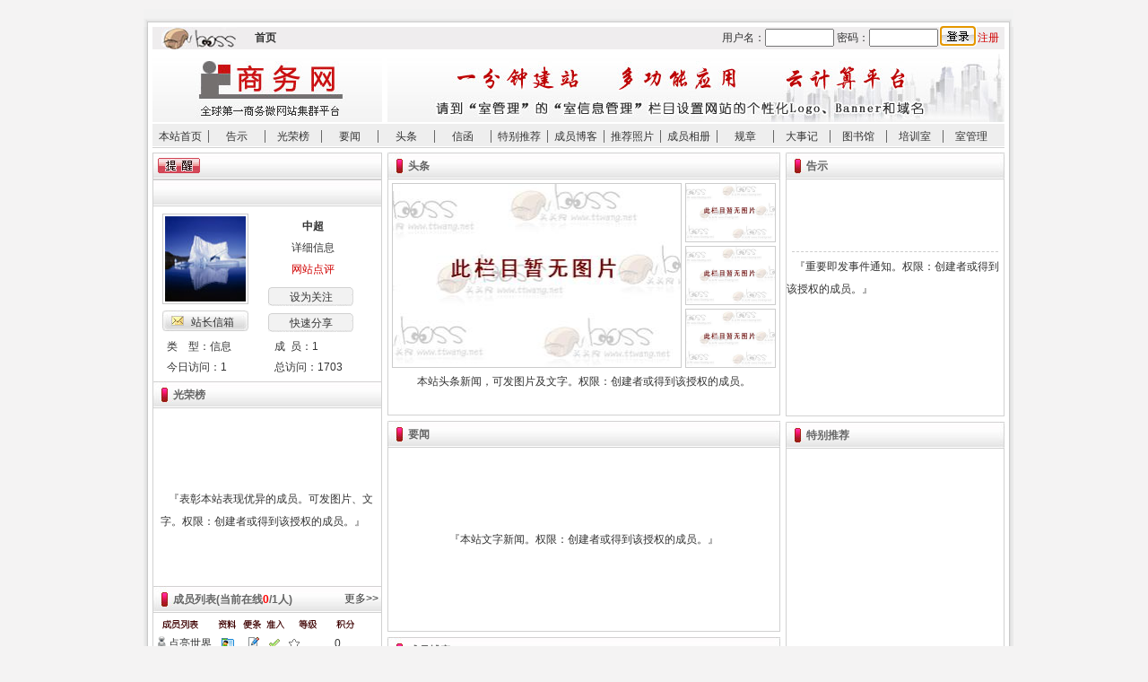

--- FILE ---
content_type: text/html; charset=gb2312
request_url: http://b.ttwang.net/TempLateSimple/DefaultRoom.aspx?RoomId=6912
body_size: 14336
content:

<!DOCTYPE html PUBLIC "-//W3C//DTD XHTML 1.0 Transitional//EN" "http://www.w3.org/TR/xhtml1/DTD/xhtml1-transitional.dtd">
<html xmlns="http://www.w3.org/1999/xhtml">
<head>
<meta http-equiv="Content-Type" content="text/html; charset=gb2312" />
<title>中超首页</title>
<link href="../TempLateSimple/css/index.css" rel="stylesheet" type="text/css" />
<link href="../JS/RoomCommon.css"  type="text/css" rel="stylesheet" />
<script type="text/javascript" src="../JS/jquery-1[1].2.6.pack.js"></script>
<script type="text/javascript" src="../JS/RoomCommon.js" ></script>
<script type="text/javascript" src="../JS/LoginRegister.js"></script>
<script type="text/javascript" src="../JS/ad.js" ></script>
<script type="text/javascript">
    function changeTb(i) {
        $('#dis1').css('display', 'none');
        $('#dis2').css('display', 'none');
        $('#dis' + i).css('display', 'block');
    }
    function Divshow() { TTWAlert("此功能正在建设中，感谢您的关注！"); }
    
    //在页面form中，按回车不触发事件
     function KeyDown(){ 
            if(event.keyCode==13) {            
                return false;
            }
        }
        //btSubmit指对应的提交按扭的id名称
        function doButton(){ 
            if(event.keyCode==13) {            
                document.all.btSubmit.click(); 
            }
        }
//        function setNewsImageSize(obj) {
//            var timage = new Image();
//            timage.src = obj.src;
//            if ((timage.width) > (timage.height) * 320 / 204) {
//                obj.style.height = 'auto';
//            }
//            else {
//                obj.style.width = 'auto';
//            }
//        }
</script>
<style type="text/css">
.mydiv{text-align: left;
	left:50%;/*FF IE7*/
	top:40%;/*FF IE7*/
	margin-left:-150px!important;/*FF IE7 该值为本身宽的一半 */
	margin-top:-60px!important;/*FF IE7 该值为本身高的一半*/
	margin-top:0px;
	position:fixed!important;/*FF IE7*/
	position:absolute;/*IE6*/
_top:expression(eval(document.compatMode &&
     document.compatMode=='CSS1Compat') ?
     documentElement.scrollTop + (document.documentElement.clientHeight-this.offsetHeight)/3 :/*IE6*/
     document.body.scrollTop + (document.body.clientHeight - this.clientHeight)/2);/*IE5 IE5.5*/}
</style>
</head>
<body>
<form id="formRedirect"></form>
<form name="form1" method="post" action="DefaultRoom.aspx?RoomId=6912" onkeypress="javascript:return WebForm_FireDefaultButton(event, 'btSubmit')" id="form1" onkeydown="return KeyDown()">
<div>
<input type="hidden" name="__MAGICAJAX_SCRIPT_FINGERPRINTS" id="__MAGICAJAX_SCRIPT_FINGERPRINTS" value="" />
<input type="hidden" name="__EVENTTARGET" id="__EVENTTARGET" value="" />
<input type="hidden" name="__EVENTARGUMENT" id="__EVENTARGUMENT" value="" />
<input type="hidden" name="__VIEWSTATE" id="__VIEWSTATE" value="/[base64]/Um9vbUlkPTY5MTJkAgYPFgIfA2hkAggPFgIeCWlubmVyaHRtbGVkAgkPFgIeA3NyYwUtaHR0cDovL2ltYWdlcy50dHdhbmcubmV0L0J1c2luZXNzSW1hZ2VzLzQuanBnZAIKDxYEHgV2YWx1ZQUM56uZ6ZW/[base64]/[base64]/[base64]/[base64]////[base64]" />
</div>

<script type="text/javascript">
//<![CDATA[
var theForm = document.forms['form1'];
if (!theForm) {
    theForm = document.form1;
}
function __doPostBack(eventTarget, eventArgument) {
    if (!theForm.onsubmit || (theForm.onsubmit() != false)) {
        theForm.__EVENTTARGET.value = eventTarget;
        theForm.__EVENTARGUMENT.value = eventArgument;
        theForm.submit();
    }
}
//]]>
</script>


<script src="/WebResource.axd?d=3mpkmKokqyNetFTBB5mkCjkiBE0I8PKwK2mcKf7vuqZmNcWxuHQzK9qSpE-UUa9PY97mCulf-MdNTSr_v5Fp2pSAVdI1&amp;t=636271959501517547" type="text/javascript"></script>


<script type="text/javascript">
//<![CDATA[
var imgUrl=new Array();var imgtext=new Array();var imgLink=new Array();//]]>
</script>

<script src="/WebResource.axd?d=xIQoztqWLiOmtIeh5lLcFwmGOEks_zZPaLgLm_3vM3YLxq7yxCvl1RmfeyhFJ_lwribWOvu-nvMPX-hVwheRJWJzlZE1&amp;t=636271959501517547" type="text/javascript"></script>
<div>

	<input type="hidden" name="__VIEWSTATEGENERATOR" id="__VIEWSTATEGENERATOR" value="DF6F77E2" />
</div>
<div class="body">
<div class="main_top"></div>
<div class="main">
    <div class="open"></div>
    <div class="top">
        <div id="divStateLogin" class="top1" style="display:none;">
             <div id="webLogo2" class="left2"><img src="../TempLateSimple/images/ttwlogo.jpg" /></div>
             <div id="WebSiteIndex2" class="left1 fB"><a href="http://www.ttwang.net" target="_blank">首页</a>&nbsp;&nbsp;<a href="http://biz.ttwang.net" target="_blank">商务区</a>&nbsp;&nbsp;<a href="http://family.ttwang.net" target="_blank">家庭区</a>&nbsp;&nbsp;<a href="http://free.ttwang.net" target="_blank">自由区</a>&nbsp;&nbsp;<a href="http://www.ttwang.net/CommonIndex.html" target="_blank">公共区</a>&nbsp;&nbsp;</div>

             <div class="right">
                 <div class="left"><img src="../TempLateSimple/images/1sdsafsd.gif" width="18" height="21"></div>
                 <div class="left"><a href="javascript:void(0);" id="linkWorkRoom" target="_blank" onclick="return false;">我的个人间</a>&nbsp;</div>
                 <div class="left"><img src="../TempLateSimple/images/gif_47_041.gif" width="18" height="21"></div>
                 <div class="left"><a href="http://www.ttwang.net/PersonCenter.aspx" id="linkMyPerCenter" onclick="return false;">我的个人中心</a>&nbsp;</div>
                 <div class="left"><img src="../TempLateSimple/images/index-sws_05.gif" width="18" height="21"></div>
                 <div class="left"><a href="/LoginOut.aspx" id="logOutLink">退出个人中心</a>&nbsp;&nbsp;</div>
             </div>
         </div>
         <div id="divState" class="top1" style="display:block;">
             <div id="webLogo1" class="left2"><img src="../TempLateSimple/images/ttwlogo.jpg" /></div>
             <div id="WebSiteIndex1" class="left1 fB"><a href="http://www.ttwang.net" target="_blank">首页</a></div>
             <div class="right">
                 <div class="left">用户名：</div>
                 <div class="left"><input type="text" size="8" id="formUsername" onkeydown="doButton()" style="height:16px;" />&nbsp;</div>
                 <div class="left">密码：</div>
                 <div class="left"><input type="password" size="8" id="formUserpass" onkeydown="doButton()" style="height:16px;" />&nbsp;</div>
                 <div class="left"><input type="submit" name="btSubmit" value="" onclick="CheckLogin(window.location.href,'formUsername','formUserpass','1');return false;" id="btSubmit" class="login_btn" />&nbsp;</div>
                 <div class="left"><a href="javascript:void(0)" onclick="TTWLoginRegister('6912',window.location.href,'1','0','1');return false;" class="channel3">注册</a>&nbsp;&nbsp;</div>
             </div>
         </div>
        <div class="top2">
          <div class="left"><img src="images/room_logo.jpg" id="imgRoomLogo" onerror="this.src='../TempLateSimple/images/room_logo.jpg'" style="cursor:pointer;" width="256" height="76" /></div>
          <div class="right"><img src="images/room_banner.jpg" id="imgRoomBanner" onerror="this.src='../TempLateSimple/images/room_banner.jpg'" style="cursor:pointer;" width="688" height="76" /></div>
         </div>
        <div class="test">
        <span><a href="http://b.ttwang.net/TempLateSimple/DefaultRoom.aspx?RoomId=6912" id="nav1">本站首页</a></span>
        <span><a href="../BusinessRoom/AnnounceList.aspx?RoomId=6912" target="_blank">告示</a></span>
        <span><a href="../BusinessRoom/ElitismMsgList.aspx?RoomId=6912" target="_blank">光荣榜</a></span>
        <span><a href="../BusinessRoom/RoomNewList.aspx?RoomId=6912" target="_blank">要闻</a></span>
        <span><a href="../BusinessRoom/ImageNewsList.aspx?RoomId=6912" target="_blank">头条</a></span>
        <span><a href="../BusinessRoom/EpistleList.aspx?RoomId=6912" target="_blank">信函</a></span>
        <span><a href="../BusinessRoom/RoomArticleList.aspx?RoomId=6912" target="_blank">特别推荐</a></span>
        <span><a href="../BusinessRoom/BlogList.aspx?RoomId=6912" target="_blank">成员博客</a></span>
        <span><a href="../BusinessRoom/RoomPhotoList.aspx?RoomId=6912" target="_blank">推荐照片</a></span>
        <span><a href="../BusinessRoom/MemberAlbum.aspx?RoomId=6912" target="_blank">成员相册</a></span>
        <span><a href="../BusinessRoom/ByLowList.aspx?RoomId=6912" target="_blank" >规章</a></span>
        <span><a href="../BusinessRoom/ImpAnnounceList.aspx?RoomId=6912"  target="_blank">大事记</a></span>
        <span><a href="../BusinessRoom/RoomBookRanking.aspx?RoomId=6912" target="_blank">图书馆</a></span>
        <span><a href="/BusinessRoom/BizTrain/?RoomId=6912" target="_blank">培训室</a></span>
        <span style="border:none;"><a id="roomManage" target="_blank">室管理</a></span>
        </div>        
    </div>
    <div class="middle-left">
        <div class="line-left">
        <div class="sxx">
            <div class="tx">
                <div class="left"><a href="../BusinessRoom/BusinessNewTipsInfo.aspx?RoomId=6912" target="_blank" style="cursor:pointer;" class="tx_btn"></a>&nbsp;&nbsp;</div>
                <div class="left" style="overflow:hidden;height:20px;line-height:22px;font-size:12px;padding-left:4px; margin-top:5px;" id="reminder"></div>
            </div>
            <div id="RoomLocation" class="tx ct"></div>
            <div class="sLG">
              <div class="slg-1"><img src="http://images.ttwang.net/BusinessImages/4.jpg" id="RoomLogo" width="81" height="81" /><input name="btnMailBox" type="button" id="btnMailBox" class="index_btn" value="站长信箱" onclick="TTWLoginRegister('6912',window.location.href,'1','0','1');return false;" /></div><div class="slg-2">
                <div id="RoomName" class="slg-3 fB">中超</div>
                <div class="slg-3"><a href="javascript:void(0);" onclick="GetBusinessRoomInfo.GetRoomInfo('6912','0','TempLateSimple');return false;" style="cursor:pointer;">详细信息</a></div>
                <div class="slg-3"><a href="javascript:void(0)" onclick="TTWAlert('正在建设中！');return false;" class="channel3">网站点评</a></div>
                <div class="slg-4"><input name="btnAttention" type="button" id="btnAttention" class="index_btn1" value="设为关注" onclick="TTWLoginRegister('6912',window.location.href,'1','0','1');return false;" /></div>
                <div class="slg-4"><input name="btnInvite" type="button" id="btnInvite" class="index_btn1" value="快速分享" onclick="window.clipboardData.setData('Text','http://b.ttwang.net/TempLateSimple/DefaultRoom.aspx?RoomId=6912');alert('室域名复制成功!'); " /></div>
               </div>
                <div class="slg_txt1">类&nbsp;&nbsp;&nbsp;&nbsp;型：<span id="lblOpenTypeName">信息</span></div>
                <div class="slg_txt2">成&nbsp;&nbsp;员：<span id="lblMemberCount">1</span></div>
                <div class="slg_txt1">今日访问：<span id="lblDayVisiteCount">1</span></div>
                <div class="slg_txt2">总访问：<span id="lblTotalVisiteCount">1703</span></div>
             </div>
        </div>
        <div class="glory">
           <ul class="cylb_dh">
               <li class="cylb_dh1"><a href="../BusinessRoom/ElitismMsgList.aspx?RoomId=6912" target="_blank" class="channel2">光荣榜</a></li>
               
           </ul>
        <table width='97%' height='100%' border='0' align='right' cellpadding='0' cellspacing='0'><tr><td height='100%' align='left' valign='middle' class='blue'>&nbsp;&nbsp;&nbsp;『表彰本站表现优异的成员。可发图片、文字。权限：创建者或得到该授权的成员。』</td></tr></table>
        </div>
        <div class="cylb" id="memlist" >数据加载中.....</div>
        
        <div class="event">
          <ul class="cylb_dh mg">
          <li class="right"><a href="#"></a></li>
          <li class="cylb_dh1"><a href="../BusinessRoom/ImpAnnounceList.aspx?RoomId=6912" target="_blank" class="channel2">大事记</a></li>
          
          </ul>
          
        <div class="dsj-nr">
           <table id="NewRoomMemorabilia1_tips" border="0" width="100%" height="90px" align="center" cellpadding="0" cellspacing="0">
	<tr>
		<td valign="middle" class="blue">&nbsp;&nbsp;&nbsp;&nbsp;『本站重要历史事件档案处。权限：创建者或得到该授权的成员。』</td>
	</tr>
</table>

           
        </div>                   
        </div>
        <div class="pxs">
            <ul class="cylb_dh mg">
               <li class="cylb_dh1"><a href="/BusinessRoom/BizTrain/?RoomId=6912" target="_blank" class="channel2">培训室</a></li>
               
            </ul>
           
<div class="pxs-nr1" id="moviediv">
    <span id='NewRoomTrain1_AjaxPanel1$RBS_Holder'><span id="NewRoomTrain1_AjaxPanel1" AjaxCall="async">
    <p id="NewRoomTrain1_VideoPlay" style="text-align: center;width:250px;height:160px"><img style="width:250px;height:160px" src="../images/pic5.jpg" />
    </p>
    </span></span>
</div> 
<div class="pxs-nr">
<span id='NewRoomTrain1_AjaxPanel2$RBS_Holder'><span id="NewRoomTrain1_AjaxPanel2" AjaxCall="async">
    <div class="sp_bj">
     
    </div>
</span></span>
   <div class="dsj_Box">
      <div class="dsj_nr">
        <div class="left fB"><a href="/BusinessRoom/BizTrain/TrainArticleList.aspx?RoomId=6912" target=_blank>[培训资讯]</a></div>
        <div class="right"><a style="color:#990000" href="/BusinessRoom/BizTrain/ReleaseTrainArticle.aspx?RoomId=6912" target="_blank" >发布>></a></div>
      </div>
      
    </div>
   <div class="dsj_Box">
     <div class="dsj_nr">
        <div class="left fB"><a href="/BusinessRoom/BizTrain/TrainSingeNavigateList.aspx?RoomId=6912" target=_blank>[培训导航]</a></div>
        <div class="right"><a style="color:#990000" href="/BusinessRoom/BizTrain/TrainNavigate.aspx?RoomId=6912" target=_blank >发布>></a></div>
     </div>
     
     </div> 
   <div class="dsj_Box">
      <div class="dsj_nr">
        <div class="left fB"><a href="/BusinessRoom/BizTrain/TrainCourseWearList.aspx?RoomId=6912" target=_blank>[培训课件]</a></div>
        <div class="right"><a style="color:#990000" href="/BusinessRoom/BizTrain/SendTrainCourseware.aspx?RoomId=6912" target=_blank>发布>></a></div>
      </div>
      
     </div>
   <div class="dsj_Box">
     <div class="dsj_nr">
        <div class="left fB"><a href="/BusinessRoom/BizTrain/RoomIndexWorkGo.aspx?RoomId=6912&type=list" target="_blank">[培训作业]</a></div>
        <div class="right"><a style="color:#990000" target="_blank" href="/BusinessRoom/BizTrain/RoomIndexWorkGo.aspx?RoomId=6912&type=send" >发布>></a></div>
     </div>
     
     </div>
   <div class="dsj_Box">
     <div class="dsj_nr">
        <div class="left fB"><a target="_blank" href="/BusinessRoom/BizTrain/ResourceDownloadList.aspx?RoomId=6912">[培训资料]</a></div>
        <div class="right"><a style="color:#990000" href="/BusinessRoom/BizTrain/ResourceDownloadSend.aspx?RoomId=6912" target="_blank">发布>></a></div>
     </div>
     
    </div>                           
</div>
        </div>
        <div class="gift"class="gift">
            <ul class="cylb_dh">
               <li class="cylb_dh1"><a href="../BusinessRoom/BusinessGiftReceive.aspx?RoomId=6912" target="_blank" class="channel2">礼品台</a></li>
               <li class="right"><a href="../BusinessMemberRoom/BusinessSendGift.aspx?RoomId=6912&UserId=0" target="_blank">送礼&gt;&gt;</a>&nbsp;</li>
            </ul>
             
                         
              <table id="gifttips" width="100%" height="240" border="0" cellpadding="0" cellspacing="0">
	<tr>
		<td align="left" valign="middle">&nbsp;&nbsp;&nbsp;&nbsp;挑个礼物，给朋友来点惊喜。点击右上“发布”</td>
	</tr>
</table>
            
                         
        </div>
               
                
        <div class="manage">
            <ul class="cylb_dh mg">
               <li class="cylb_dh1"><a href="../BusinessRoom/MemPurView.aspx?RoomId=6912" target="_blank" class="channel2">秘书台</a></li>
               
            </ul>
            
<ul class="manage_bt"><li class="left">创 建 者：</li><li id="NewRoomDelegate1_createnick" class="left">点亮世界</li></ul>
<ul class="manage_bt"><li class="left">全权秘书：</li><li id="NewRoomDelegate1_AllPowerMember" class="left" style="width:142px;overflow:hidden;"></li><li class="right"><a href="../PublicCode/BusinessPurview_Admin.aspx?RoomId=6912" target="_blank">[管理]</a></li></ul>
<ul class="manage_bt"><li class="left">授权秘书：</li><li id="NewRoomDelegate1_AuthorizeMember" class="left" style="width:142px;overflow:hidden;"><a href='../PublicCode/BusinessPurview_Admin.aspx?RoomId=6912' class='channel' target='_blank'>[管理]</a></li><li class="right"><a href="../PublicCode/BusinessPurview_Admin.aspx?RoomId=6912" target="_blank">[管理]</a></li></ul>
<ul class="manage_bt"><li class="left">所有成员：</li><li class="left" id="membercount">1&nbsp;人</li></ul>
        </div>
        </div>
    </div>
    <div class="middle-right">
        <div class="left-mid">
           <div class="zyc">
               <ul class="zyc-dh">
                <li class="zyc_dh1"><a href="../BusinessRoom/ImageNewsList.aspx?RoomId=6912" target="_blank" class="channel2 fB">头条</a></li>
                <li class="zyc_dh2"></li>
                
               </ul>
               <div id="NewsImage" class="zyc-nr"><script type="text/javascript">var picarry ={};picarry[0]="http://images.ttwang.net/BusinessNewsPic/1.gif";picarry[1]="http://images.ttwang.net/BusinessNewsPic/1.gif";picarry[2]="http://images.ttwang.net/BusinessNewsPic/1.gif";var lnkarry = {};lnkarry[0]="../PublicCode/HeadLin_Replease.aspx?RoomId=6912";lnkarry[1]="../PublicCode/HeadLin_Replease.aspx?RoomId=6912";lnkarry[2]="../PublicCode/HeadLin_Replease.aspx?RoomId=6912";var ttlarry ={};ttlarry[0]="本站头条新闻，可发图片及文字。权限：创建者或得到该授权的成员。";ttlarry[1]="本站头条新闻，可发图片及文字。权限：创建者或得到该授权的成员。";ttlarry[2]="本站头条新闻，可发图片及文字。权限：创建者或得到该授权的成员。";playit();</script><div class="hd_dt"><a id="foclnk" href="../PublicCode/HeadLin_Replease.aspx?RoomId=6912"><img id="focpic" style="filter:RevealTrans ( duration = 1，transition=23 ); visibility:visible; position: absolute;" src="http://images.ttwang.net/BusinessNewsPic/1.gif" width="321" height="204"></a></div><div class="hd_xt"><div id="tmb0" onmouseover="setfoc(0);" onmouseout="playit();"><img src="http://images.ttwang.net/BusinessNewsPic/1.gif" height="64" class="hd_xt_dh"/></div><div id="tmb1" onmouseover="setfoc(1);" onmouseout="playit();"><img  src="http://images.ttwang.net/BusinessNewsPic/1.gif" height="64" class="hd_xt_dh"></div><div id="tmb2" onmouseover="setfoc(2);" onmouseout="playit();"><img  src="http://images.ttwang.net/BusinessNewsPic/1.gif" height="64" class="hd_xt_dh"></div></div><div id="fttltxt" class="hd_wz"><a href="../PublicCode/HeadLin_Replease.aspx?RoomId=6912">本站头条新闻，可发图片及文字。权限：创建者或得到该授权的成员。</a></div></div>
           </div>
           <div class="xwzx">
               <ul class="zyc-dh">
               <li class="zyc_dh1"><a href="../BusinessRoom/RoomNewList.aspx?RoomId=6912" target="_blank" class="channel2">要闻</a></li>
               <li class="zyc_dh2"></li>
               
               </ul>               
               
<div class="xwzx-nr">

<table id="NewRoomNews1_tips" width="100%" height="100%" border="0" cellpadding="0" cellspacing="0">
	<tr>
		<td height="100%" align="center" valign="middle" class="blue">『本站文字新闻。权限：创建者或得到该授权的成员。』</td>
	</tr>
</table>
   
</div>
           </div>
           <div class="blog">
               <ul class="zyc-dh">
                   <li class="zyc_dh1">
                        <span onmousemove="changeTb('1');"><a href="../BusinessRoom/BlogList.aspx?RoomId=6912" target="_blank" class="channel2 left">成员博客</a></span>
                        
                        <span onmouseover="changeTb('1')">&nbsp;<a href="javascript:void(0)" class="channel2">top30</a></span>
                        <span onmouseover="changeTb('2')">&nbsp;<a href="javascript:void(0)" class="channel2">top60</a></span>
                        
                   </li>
                   <li class="zyc_dh2"></li>
                   
               </ul>
               <div class="blog_nr">
                  <div id="dis1">  
                                                               
                  <table id="blogtips" width="100%" height="100%" border="0" cellpadding="0" cellspacing="0">
	<tr>
		<td height="100%" align="center" valign="middle" class="blue">『成员的个人博客，点击右上“发布”。权限：所有成员。』</td>
	</tr>
</table>
                       
                  </div>                 
                  <div id="dis2" style="display:none;">
                      
                  <table id="blogtipstop" width="100%" height="100%" border="0" cellpadding="0" cellspacing="0">
	<tr>
		<td height="100%" align="center" valign="middle" class="blue"></td>
	</tr>
</table>
                    
                   </div>                                                             
               </div>
           </div>
        </div>
        <div class="right-mid">
            <div class="activ">
              <ul class="activ-dh">
                <li class="zyc_dh1"><a href="../BusinessRoom/AnnounceList.aspx?RoomId=6912" target="_blank" class="channel2">告示</a></li>
                <li class="zyc_dh2"></li>
                
              </ul>
              
<div class="activ_nr">
   <ul id="NewRoomAnnouncement1_posttitle" class="fB ct red"></ul>
   <ul id="NewRoomAnnouncement1_postcontent" class="activ_txt"></ul>
   <ul id="NewRoomAnnouncement1_postdetail" class="activ_xq gray"></ul>
    
    <table id="NewRoomAnnouncement1_tips" width="100%" height="50px" border="0" align="right" cellpadding="0" cellspacing="0">
	<tr>
		<td height="100%" align="left" valign="middle" class="blue">&nbsp;&nbsp;&nbsp;『重要即发事件通知。权限：创建者或得到该授权的成员。』</td>
	</tr>
</table>
    
</div>
            </div>
            <div class="tbtj">
                <ul class="activ-dh">
                <li class="zyc_dh1"><a href="../BusinessRoom/RoomArticleList.aspx?RoomId=6912" target="_blank" class="channel2">特别推荐</a></li>
                <li class="zyc_dh2"></li>
                
                </ul>
                
<div class="tbtj_nr">
   
    <table id="NewRoomRecommend1_tips" width="100%" height="100%" border="0" align="right" cellpadding="0" cellspacing="0">
	<tr>
		<td height="100%" align="left" valign="middle" class="blue">&nbsp;&nbsp;&nbsp;&nbsp;『得到本站推荐的各类成员文章列表。权限：创建者或得到该授权的成员。』</td>
	</tr>
</table>
   
</div>
            </div>
        </div>        
        <div class="photo">
            <ul class="photo_dh">
               <li class="zyc_dh1"><a href="../BusinessRoom/RoomPhotoList.aspx?RoomId=6912" target="_blank" class="channel2">推荐照片</a></li>
               <li class="zyc_dh2"></li>
               
            </ul> 
            
<script type="text/javascript">
    function setSize(obj) {
        var timage = new Image();
        timage.src = obj.src;
        if ((timage.width) > (timage.height) * 90 / 67) {
            obj.style.height = 'auto';
        }
        else {
            obj.style.width = 'auto';
        }
    }
</script>
<div class="photo_nr">
    
  <table id="NewRoomPhoto1_tips" width="100%" height="100%" border="0" cellpadding="0" cellspacing="0">
	<tr>
		<td height="100%" align="center" valign="middle" class="blue">『点击发布本室相册。权限：创建者或得到该授权的成员。』</td>
	</tr>
</table>
			
        </div>       
        </div>
<!----------增屏开始---------->        
        
<!----------增屏结束----------> 
        <div class="album">
            <ul class="photo_dh">
               <li class="zyc_dh1"><a href="../BusinessRoom/MemberAlbum.aspx?RoomId=6912" target="_blank" class="channel2">成员相册</a></li>
               <li class="zyc_dh2"></li>
               
            </ul> 
            
<div class="album_nr">
    
    
        <ul class="album_dt1">
            <li class="tuijian"><a href="javascript:void(0)"><img src="../TempLateSimple/images/tu4.jpg" width="100" height="80"></a></li>
            <li class="album_txt"><a href="javascript:void(0)"></a>&nbsp;</li>
        </ul>            
        
        <ul class="album_dt1">
            <li class="tuijian"><a href="javascript:void(0)"><img src="../TempLateSimple/images/tu4.jpg" width="100" height="80"></a></li>
            <li class="album_txt"><a href="javascript:void(0)"></a>&nbsp;</li>
        </ul>            
        
        <ul class="album_dt1">
            <li class="tuijian"><a href="javascript:void(0)"><img src="../TempLateSimple/images/tu4.jpg" width="100" height="80"></a></li>
            <li class="album_txt"><a href="javascript:void(0)"></a>&nbsp;</li>
        </ul>            
        
        <ul class="album_dt1">
            <li class="tuijian"><a href="javascript:void(0)"><img src="../TempLateSimple/images/tu4.jpg" width="100" height="80"></a></li>
            <li class="album_txt"><a href="javascript:void(0)"></a>&nbsp;</li>
        </ul>            
        
        <ul class="album_dt1">
            <li class="tuijian"><a href="javascript:void(0)"><img src="../TempLateSimple/images/tu4.jpg" width="100" height="80"></a></li>
            <li class="album_txt"><a href="javascript:void(0)"></a>&nbsp;</li>
        </ul>            
            
    
	    <ul class="album_dt">
            <li class="album_pic"><a href="../BusinessRoom/MemberPhotoList.aspx?RoomId=6912&AlbumId=22855" target="_blank"><img  onload="setSize(this);" src='http://images.ttwang.net/defaultimg/photosImages.gif' width="88" height="66" border="0" /></a></li>
            <li class="album_txt"><a href="../BusinessRoom/MemberPhotoList.aspx?RoomId=6912&AlbumId=22855" target="_blank"  id="a1">点亮世界</a>&nbsp;</li>
        </ul>
        
</div>
        </div>
        <div class="messa">
            <ul class="zyc-dh">
            <li class="zyc_dh1"><a href="../BusinessRoom/BusinessMessage.aspx?RoomId=6912" target="_blank" class="channel2">留言板</a></li>
            <li class="zyc_dh2"></li>
            <li class="right"><a href="../BusinessRoom/BusinessMessage.aspx?RoomId=6912" target="_blank">查看更多&gt;&gt;</a></li>
            </ul>
            <div class="messa-nr">
            <span id='AjaxZone1$RBS_Holder'><span id="AjaxZone1" AjaxCall="async" AjaxLocalScope="true">            
            <div class="wenbenk"><textarea name="txtContent" id="txtContent" class="tarea" onkeyup="checkMessage(this);" onkeydown="checkMessage(this);"></textarea> 
               <div class="left gray">&nbsp;您已经输入<span class="red" id="countin">0</span>个字，还可以输入<span class="red" id="countout">600</span>个字。</div>
               <div class="right"><span id="btnSbumit$ajaxdest" name="__ajaxmark"><input type="submit" name="btnSbumit" value="发布" onclick="TTWLoginRegister('6912',window.location.href,'1','0','1');return false;" id="btnSbumit" /></span>&nbsp;</div>
            </div>
                               
            </span></span>
            </div>
        </div>
        <div class="book">
            <ul class="activ-dh">
            <li class="zyc_dh1"><a href="../BusinessRoom/RoomBookRanking.aspx?RoomId=6912" target="_blank" class="channel2">图书馆</a></li>
            <li class="zyc_dh2"></li>
            
            </ul>
            
<div class="book_nr">
    
    <table id="NewRoomBooks1_tips" width="96%" height="200px" border="0" align="right" cellpadding="0" cellspacing="0">
	<tr>
		<td height="100%" align="left" valign="middle" class="blue">&nbsp;&nbsp;&nbsp;&nbsp;『成员的个性图书，点击右上“发布”。权限：所有该模块权限的用户。』</td>
	</tr>
</table>
    
    <ul class="book_fl"><li class="fB book_l">分&nbsp;&nbsp;类：</li>
                        
    </ul>
    <ul class="book_fl">
        <li class="fB book_l">推荐人：</li>
           
    </ul>
</div>           
        </div>
    </div>
    <div class="bottom">

    <div class="bottom_bg">本站地址：<span id="LblHomeStation"></span>
 &nbsp;&nbsp;&nbsp;&nbsp;&nbsp;
公司名称：<span id="LblSiteName"></span> 
&nbsp;&nbsp;&nbsp;&nbsp;&nbsp;邮箱：<span id="LblEmail"></span>&nbsp;&nbsp;&nbsp;&nbsp;&nbsp;电话：<span id="LblPhone"></span></div>

    <div class="bottom_dh"><a href="http://public.ttwang.net/ttwpublic/ttwintro/" id="WebsiteIntroductionLink" target="_blank">网站简介</a> │ <a href="#">广告服务</a> |<a href="#"> 郑重声明</a> │ <a href="#">诚聘英才</a> │ <a href="http://www.ttwang.net/ClientMessage.aspx" id="UserMessage" target="_blank">用户留言</a> │ <a href="http://public.ttwang.net/TTWPUBLIC/help/" id="UseHelp" target="_blank">使用帮助</a> │ <a href="#">在线客服</a></div>

    <div class="bottom_1"><span id="icpNum">京ICP备12002816号-2 <a target="_blank" href="http://www.beian.gov.cn/portal/registerSystemInfo?recordcode=11011402010352" style="display:inline-block;text-decoration:none;height:20px;line-height:20px;"><img src="ghs.png" style="float:left;"/>京公网安备 11011402010352号</a>
		 	</span><br />本版本为试用测试版本，头头网有最终解释权。<br />Copyright@2000-2011, All Rights Reserved </div>
    </div>
    <span style="display: none">
        <script language="javascript" type="text/javascript" src="http://js.users.51.la/2472882.js"></script>
    </span>
</div>
<div class="main_di"></div>
</div>

<div id="newnotice">
	 <p>
		<span class="title">新提示</span>
        <span id="bts"><label class="button" id="toclose" title="关闭"><img src="http://biz.ttwang.net/images/sws_bt_4.gif" /></label></span>
    </p>
	<div id="noticecon"></div>
</div>
 
<div class="paper_script left mydiv" id="divattention" style="display:none;">
    <div class="paper_1 left">
        <div class="pap_tt left">关注留言</div>
        <div class="close"><img src="../TempLateSimple/images/sws_bt_4.gif"  onclick="$('#divattention').hide();" /></div>
    </div>
    <div class="paper_2 left">
        <div class="paper_te left f12px"><div class="pap_tt left">&nbsp; 中超室</div></div>
        <div class="paper_te left f12px"><div class="l left">接收人：</div><div class="r left">点亮世界</div></div>
        <div class="paper_te left f12px">
            <div class="l left">内 容：</div>
            <div class="r left gray">
                <textarea name="mes_cont" id="mes_cont" onkeydown="if(this.value.length>300){this.value=this.value.substring(0,300);}" onkeyup="if(this.value.length>300){this.value=this.value.substring(0,300);}" style="width:210px; height:60px;" class="f12px"></textarea>
                最多300字</div>
        </div>
        <div class="paper_te left f12px">
            <div class="l left"></div>
            <div class="r left">
                <input type="submit" name="BtnAttentionAdd" value="确定" onclick="return checkAttention();" id="BtnAttentionAdd" />&nbsp;&nbsp;
                <input id="btn_msg_cancel" type="reset" name="Submit2" onclick="document.getElementById('mes_cont').value=''"  value="取消" />
            </div>
        </div>
   </div>
</div>
<EMBED NAME="MUSIC1" SRC="/Inc/08022913384286.wav"  AUTOSTART=false Hidden=true MASTERSOUND> 
  <script type="text/javascript">
      function reply(obj) {
          document.getElementById("txtContent").value = "回复 " + obj.parentNode.parentNode.childNodes[0].innerHTML + "：";
      }
      RequestAjaxLoad("memlist", "../TempLateSimpleCode/RoomMemberList.aspx", "RoomId=6912&RoomName=中超&d=" + new Date().getTime());
      //RequestAjaxLoad("NewsImage", "../TempLateSimpleCode/RoomImageNews.aspx", "RoomId=6912&d=" + new Date().getTime());
      RequestAjaxLoad("reminder", "../TempLateCode/CallNew.aspx", "RoomId=6912&d=" + new Date().getTime());
      //AlbumNewCount('6912');
      setTimeout("setAuto();startmarquee(22, 50, 3000, 0, 'reminder');", 5000);
      // OpenMessageRequested("6912");
      var NoteInfo = {
          TempCount: 0,
          TempCenterCount: 0,
          Tip: function() {
              $.ajax({
                  type: "get",
                  url: "/Inc/NoteCount.ashx",
                  data: "RoomId=6912&UserId=0&D=" + new Date().getTime(),
                  success: function(str) {
                      var s = str.split("|");                  
                      
                      if (parseInt(s[0]) > NoteInfo.TempCount || parseInt(s[1]) > NoteInfo.TempCenterCount) {
                          NoteInfo.DisDiv('6912', '0', s[0], s[1]);
                          $(window).focus();
                          //document.MUSIC1.play();
                          NoteInfo.TempCount = s[0];
                          NoteInfo.TempCenterCount = s[1];
                      }                      
                      else if (NoteInfo.TempCount > parseInt(s[0]) && NoteInfo.TempCenterCount > parseInt(s[1])) {
                          NoteInfo.TempCount = 0;
                          $("#newnotice").css("display", "none");
                      }
                  }
              });
          },  //roomid 室id  userid 用户id count 本室未读便条个数   centercount 个人中心未读便条个数
          DisDiv: function(roomId, userId, count,centerCount) {
              if (parseInt(count) > 0 || parseInt(centerCount) > 0 ) { 
                if ($("#newnotice").css("display") == "none") {
                      $("div[id=newnotice]").css({ "right": "0px", "bottom": "1px" });
                      $("div[id=newnotice]").slideDown("slow");
                      $(window).scroll(function() {
                          $("div[id=newnotice]").css({ "bottom": "0px" });
                          $("div[id=newnotice]").css({ "right": "0px", "bottom": "1px" });
                      });
                      $(window).resize(function() {
                          $("div[id=newnotice]").css({ "bottom": "" });
                          $("div[id=newnotice]").css({ "right": "0px", "bottom": "1px" });
                      });
                      $("label[id=toclose]").click(function() {
                          $("div[id=newnotice]").hide();
                      });
                  }                 
                  if (count > 0 && centerCount == 0)
                  {
                     $("#noticecon").html("目前本室：<a target=_blank href='../BusinessMemberRoom/NoteInfoList.aspx?RoomId=" + roomId + "&UserId=" + userId + "'>您有(" + count + ")未读便条</a>");
                  }
                  else if (count == 0 && centerCount > 0)
                  {
                    $("#noticecon").html("个人中心：<a target=_blank href='http://www.ttwang.net/PerCenNote.aspx'>您有(" + centerCount + ")未读便条</a>");
                  }
                  else if (count > 0 && centerCount > 0)
                  {
                    var countvalue = "个人中心：<a target=_blank href='http://www.ttwang.net/PerCenNote.aspx'>您有(" + centerCount + ")未读便条</a></br>";
                    countvalue += "目前本室：<a target=_blank href='../BusinessMemberRoom/NoteInfoList.aspx?RoomId=" + roomId + "&UserId=" + userId + "'>您有(" + count + ")未读便条</a>";
                    $("#noticecon").html(countvalue);
                  }                 
              }
          }
      }

      function openPublicMeet(roomid, uid, memberid) {
          window.open('http://publicmeet.ttwang.net/PublicMeet/PublicMeetIndex.aspx?RoomId=' + roomid + '&UId=' + uid + '&MemberId=' + memberid, '_blank', 'width=1024,height=600, top=0, left=0, toolbar=no, menubar=no, scrollbars=no, resizable=no,location=yes, status=no');
      }

      function openAuthMeet(roomid, uid, memberid) {
          window.open('http://meetingauthorize.ttwang.net/AuthMeeting/AuthorizeMeetingRoom.aspx?RoomId=' + roomid + '&UId=' + uid + '&MemberId=' + memberid, '_blank', 'width=1024,height=600, top=0, left=0, toolbar=no, menubar=no, scrollbars=no, resizable=no,location=yes, status=no');
      }
      //检查关注
      function checkAttention() {
          if ($.trim($("#mes_cont").val()) == "") {
              alert("请输入关注留言");
              return false;
          }
          //document.forms[0].action = window.location.href;
          document.forms[0].action = "../TempLateSimple/DefaultRoom.aspx?RoomId=6912";
      }
      function checkMessage(_obj) {
          if (_obj.value.length > 600) {
              _obj.value = _obj.value.substring(0, 600); $('#countin').html('600'); $('#countout').html('0');
          }
          else if (_obj.value == "") {
              $('#countin').html('0'); $('#countout').html('600');
          }
          else {
              $('#countin').html(_obj.value.length); $('#countout').html(600 - _obj.value.length);
          }
      }
</script>


<script type="text/javascript">
//<![CDATA[
setInterval( function (){UserOnline.Check('6912','user_','tubiao6','tubiao7');} ,60000); WebForm_AutoFocus('btSubmit');//]]>
</script>
</form>
<script type="text/javascript" src="http://service.ttwang.net/serviceFram.js"></script>
</body>
</html>


--- FILE ---
content_type: text/html; charset=gb2312
request_url: http://b.ttwang.net/TempLateSimpleCode/RoomMemberList.aspx?RoomId=6912&RoomName=%D6%D0%B3%AC&d=1768700344453
body_size: 893
content:

        <div class="cylb_dh">
		  <div class="cylb_dh1"><a  href="../BusinessRoom/MemberList.aspx?RoomId=6912" target="_blank" title="点击名字左侧图标与该成员对话；点击名字进该成员个人间。" class="channel2" >成员列表</a>(当前在线<span id="onlinecount" style=" color:red;">0</span>/1人)</div>
		  <div class="right"><a  href="../BusinessRoom/MemberList.aspx?RoomId=6912" target="_blank" title="点击名字左侧图标与该成员对话；点击名字进该成员个人间。">更多>></a>&nbsp;</div>
        </div>
        <div class="cylb-lm"><img src="http://b.ttwang.net/TempLateSimple/images/index-sws_97.gif" /></div>
        <div class="cylb-nr" style="height:450px;">
          
		  <div class="cylb-nr-dt">
            <div class="tubiao7"  id="user_34859" ></div>
			<div class="left" style="width:60px">&nbsp;<a title='进入个人间'   target=_blank >点亮世界</a></div>
			<div class="right" style="width:30px;">&nbsp;<span title='查看积分' style="cursor:pointer;" onclick="ShowPersonIntegral.GetMemberIngegral('6912','34859','0')">0</span></div>
			<div class="cylb_dj"><div class="zonex"  title="0级"></div></div>
			<div class='chengyuan4' title="准入"   ></div>
			<div class="chengyuan2" title='发送便条'    ></div>
			<div class="chengyuan1" title='查看资料' onclick=TTWAlert('您还不是本网站注册会员，无权查看。'); ></div>
          </div>              
        </div> 

--- FILE ---
content_type: text/css
request_url: http://b.ttwang.net/TempLateSimple/css/index.css
body_size: 5729
content:
body{margin:0;padding:0; font-size:12px; font-family:"\5B8B\4F53",arial;background:#F4F3F3; color:#333; line-height:25px;}
*{margin:0;padding:0;}
div,ul,li,img{ border:0; list-style:none;}
.clear{ clear:both;}
a{text-decoration:none;} 
a:link{color:#333333;} 
a:visited{color:#333333;} 
a:hover{color:#666;} 
a:active{color:#333333;}

/*---鐧借壊---*/ 
a.channel:link{color:#fff;} 
a.channel:visited{color:#fff;}
a.channel:hover{color:#fff;} 
a.channel:active{color:#fff;} 
/*---缁胯壊---*/ 
a.channel2:link{color:#666;} 
a.channel2:visited{color:#666;}
a.channel2:hover{color:#9e9e9e;} 
a.channel2:active{color:#666;} 
/*---绾㈣壊---*/ 
a.channel3:link{color:#d00000;} 
a.channel3:visited{color:#d00000;}
a.channel3:hover{color:#666;} 
a.channel3:active{color:#d00000;} 

.red{ color:#d00000;}
.gray{color:#999;}
.fB{ font-weight:bold;}

.left{ float:left;}
.right{float:right;}
.ct{ text-align:center;}
.mg{margin-bottom:3px;}
.left1{float:left;padding-left:20px;}
.left2{float:left;padding-left:10px;}
/*---鏁翠綋---*/
.body{ width:960px; margin:10px auto 0;}
.main{ background:url(../images/index-sws_15.gif) repeat-y;width:966px;float:left;padding-left:5px;position:relative;}
.main_top{background:url(../images/index-sws_066.gif) no-repeat;height:20px;float:left;width:970px;}
.main_di{background:url(../images/index-sws_06.gif) no-repeat;height:20px;float:left;width:970px;}
.middle-left{float:left;width:256px;padding-top:5px;padding-left:5px;}
.middle-right{float:left;width:688px;margin-top:5px;margin-left:6px;}
.line-left{float:left;width:254px;border:1px solid #d1d1d1; border-top:none;}
/*---top淇℃伅---*/
.top{padding:0 5px 0;float:left;}
.top1{background-color:#efedee;width:950px;height:25px;float:left;}
.top2{float:left;height:78px;width:950px;margin-top:5px;}
.test{float:left; background:url(../images/nav.gif) repeat-x; height:27px; line-height:14px;width:950px;color:#333;}
.test span{ text-align:center; width:62px; float:left; border-right:1px solid #666;height:14px;margin-top:7px;}
/*---瀹や俊鎭�---*/
.sxx{ height:255px; float:left; width:254px}
.tx{float:left;width:244px;position:relative;background:url(../images/index_nav_c.jpg);height:29px;padding-left:5px;padding-right:5px;line-height:29px;border-bottom:1px #d1d1d1 solid; line-height:29px;}
.tx_btn{ background:url(../images/index_btn3.gif); width:47px; height:17px; float:left;margin-top:6px;}
.sLG{float:left;width:240px;padding-left:10px;}
.slg-1{float:left;height:135px;width:100px;padding-top:8px;}
.slg-1 img{float:left;height:95px;width:90px;border:1px solid #CCCCCC;padding:2px;}
.slg-2{float:right;height:135px;width:130px;padding-top:10px;}
.slg-3{float:left;height:24px;width:115px; text-align:center; line-height:24px;}
.slg-4{float:left;width:100px; text-align:center;padding-left:8px;padding-top:8px;}
.index_btn{background:url(../images/index_btn2.jpg); width:96px; height:23px; float:left; border:0; cursor:pointer;margin-top:7px; padding-left:15px; font-size:12px; color:#333;padding-top:3px;}
.index_btn1{background:url(../images/index_btn1.gif); width:95px; height:21px; float:left; border:0; cursor:pointer;font-size:12px; color:#333;padding-top:2px;}
.slg_txt1{ width:120px; float:left;padding-left:5px; line-height:23px;}
.slg_txt2{ width:95px; float:left;line-height:23px;}
/*---鍏夎崳姒�---*/
.glory{float:left;width:254px; height:228px;_height:228px; overflow:hidden;}
.grbtext{font-size:12px;height:20px;text-align:center;width:250px; float:left;top:0; line-height:20px;}
.axx{padding:1px 7px;border-left:#cccccc 1px solid;}
a.axx:link,a.axx:visited{text-decoration:none;color:#fff;line-height:12px;font:9px sans-serif;background-color:#666;}
a.axx:active,a.axx:hover{text-decoration:none;color:#fff;line-height:12px;font:9px sans-serif;background-color:#999;}
.bxx{padding:1px 7px;border-left:#cccccc 1px solid;}
a.bxx:link,a.bxx:visited{text-decoration:none;color:#fff;line-height:12px;font:9px sans-serif;background-color:#D34600;}
a.bxx:active,a.bxx:hover{text-decoration:none;color:#fff;line-height:12px;font:9px sans-serif;background-color:#D34600;}
.bigDiv{width:250px;height:170px;overflow:hidden;text-overflow:clip;padding-top:2px;padding-left:2px;}
.imageDiv{border:0px;filter:revealTrans(duration=1,transition=5);}
.numberDiv{filter:alpha(style=1,opacity=10,finishOpacity=80);opacity:0.7;background:#888888;width:100%-2px;text-align:right;margin-top:-12px;position:relative;height:12px;padding:0px;border:0px;}
.grbtext{width:250px;font-size:12px;margin-top:2px;text-align:center;top:0px;height:20px;}
/*---鎴愬憳鍒楄〃---*/
.cylb{ float:left; width:254px; height:570px;}
.cylb_dh{ float:left; border-bottom:1px solid #d1d1d1; background:url(../images/index_nav_c.jpg) repeat-x; width:254px;line-height:29px; height:29px; overflow:hidden}
.cylb_dh1{ float:left; background:url(../images/index_nav_l.jpg) no-repeat;padding-left:23px; position:relative;left:-1px; color:#666;padding-top:1px; font-weight:bold;}
.cylb-nr{float:left;height:452px;width:250px;padding-left:2px;padding-right:2px;overflow-x:hidden;overflow-y:auto; position:relative;
scrollbar-face-color:#bfbfbf;
scrollbar-shadow-color:#ebf3e6;
scrollbar-highlight-color:#FFFFFF;
scrollbar-3dlight-color:#bfbfbf;
scrollbar-darkshadow-color:#bfbfbf;
scrollbar-track-color:#f4f4f4;
scrollbar-arrow-color:#fff;}
.cylb-nr-dt{float:left;height:25px;width:224px;padding-left:3px;}
.cylb_dj{height:25px;width:48px;text-align:left;float:right;position:relative;}
.cylb-name{float:left;height:25px;width:55px;}
.cylb-lm{height:220px;height:15px;padding:7px 0 0 9px;float:left;position:relative;}
.cylb-jf{width: 33px; text-align: right;float:left;}

.zonex{float:left;width:13px;height:22px;background-image:url(../images/bg_pic2.gif);}
.xing{float:left;width:13px;height:22px;background-image:url(../images/bg_pic2.gif);background-position:-75px 0;}
.sexing{float:left;width:26px;height:22px;background-image:url(../images/bg_pic2.gif);background-position:-75px 0;}
.thxing{float:left;width:39px;height:22px;background-image:url(../images/bg_pic2.gif);background-position:-75px 0;}
.zhuan{float:left;width:13px;height:22px;background-image:url(../images/bg_pic2.gif);background-position:-25px 0;}
.sezhuan{float:left;width:26px;height:22px;background-image:url(../images/bg_pic2.gif);background-position:-25px -0;}
.thzhuan{float:left;width:39px;height:22px;background-image:url(../images/bg_pic2.gif);background-position:-25px -0;}
.tubiao6{float:left;width:9px;height:22px;background-image:url(../images/bg_pic2.gif);background-position:-56px -23px;}
.tubiao7{float:left;width:9px;height:22px;background-image:url(../images/bg_pic2.gif);background-position:-57px -44px;}
.chengyuan1{float:right;width:25px;height:25px;background-image:url(../images/bg_pic2.gif);background-position:0 -45px;cursor:pointer;}
.chengyuan2{float:right;width:25px;height:25px;background-image:url(../images/bg_pic2.gif);background-position:5px -21px;cursor:pointer;}
.chengyuan3{float:right;width:25px;height:25px;background-image:url(../images/bg_pic2.gif);background-position:-25px -21px;cursor:pointer;}
.chengyuan4{float:right;width:25px;height:25px;background-image:url(../images/bg_pic2.gif);background-position:-22px -44px;cursor:pointer;}
/*---鍩硅瀹�---*/
.pxs{height:648px;_height:654px; float:left; width:254px;}
.pxs-nr {float: left;width: 250px;height: 250px;}
.pxs-nr1 {float: left;width: 250px;height: 160px;margin-left:2px; display:inline; overflow:hidden;}
.sp_bj{ height:75px; border-top:1px solid #CCCCCC; background:#F4F5F6;border-bottom:1px solid #CCCCCC;padding-top:3px;margin-left:2px;width: 250px;}
.dsj_Box{ height:75px; float:left; width:250px;padding-left:3px;}
.dsj_nr{float: left;height: 25px;width: 246px;}
/*---绀煎搧鍙�---*/
.gift{height:410px;float:left; width:254px;padding-top:6px;_padding-top:0px;border-bottom:1px solid #d1d1d1;margin-bottom:6px;}
.gift_pu{ border-bottom:1px dashed #ccc; width:254px; float:left;margin-bottom:2px;}
.gift_pic{ width:90px; height:110px;padding:8px 8px 8px 8px; float:left; text-align:center; overflow:hidden;}
.gift_nr{ float:left; width:140px;padding-top:5px; text-align:right;padding-right:3px;}
.gift_txt{ height:75px; text-indent:2em;width:145px; line-height:24px; text-align:left;}
.gift_list{padding-left:3px; width:246px; float:left; line-height:24px;}
.event{height:163px; float:left; width:254px;padding-top:6px;}
/*---绠＄悊鍙�---*/
.manage{height:135px; float:left; width:254px;}
.manage_bt{float:left;height:25px;width:244px;padding-left:5px}
/*---鑷敱绐�---*/
.left-mid{float:left;width:440px;}
.zyc{float:left;height:293px;width:440px;}
.zyc-dh{ float:left;background:url(../images/index_nav_c.jpg) repeat-x; width:438px;line-height:29px; height:29px; overflow:hidden}
.zyc_dh1{ float:left; background:url(../images/index_nav_l.jpg) no-repeat;padding-left:23px;color:#4a9e00;padding-top:1px; font-weight:bold;}
.zyc_dh2{ float:right; background:url(../images/index_nav_r.jpg); width:6px; height:29px;}
.zyc-nr{ border:1px solid #d1d1d1; float:left; width:436px; height:262px}
/*骞荤伅*/
.hd_dt{width:321px; height:204px; border:1px solid #ccc; margin-top:4px; float:left; margin-left:4px; display:inline;}
.hd_xt{height:205px; width:101px;float:left; padding-left:4px;}
.hd_xt_dh{height:64px; width:99px; border:1px solid #ccc; margin-top:4px;}
.hd_wz{height:22px; width:428px;padding-left:8px; text-align:left; line-height:20px;float:left;padding-top:5px; text-indent:2em;word-break:break-all;word-wrap:break-word;}
/*---瑕侀椈---*/
.xwzx{float:left;height:235px;width:438px;padding-top:6px;}
.xwzx-nr{ border:1px solid #d1d1d1; float:left; width:436px; height:202px;padding-top:2px;}
.xwzx-dt{float:left;height:25px;width:428px;padding-left:3px;}
.xwzx-bt{ float:left; width:380px;}
.blog{float:left;height:410px;width:438px;padding-top:6px;}
.blog_nr{ border:1px solid #d1d1d1; float:left; width:436px; height:377px;padding-top:2px;}
.blog-dt{float:left;height:25px;width:212px;padding-left:3px;}
/*---浼氳瀹ゆ寜閽�---*/
.meeting_btn1{ background:url(../images/room_index_wok.jpg); width:110px; height:27px; border:0; cursor:pointer;margin-left:11px;}
.meeting_btn2{ background:url(../images/room_index_ths.jpg); width:110px; height:27px; border:0; cursor:pointer;margin-left:12px;}
.meeting_btn3{ background:url(../images/index_btn5.jpg); width:110px; height:27px; border:0; cursor:pointer;margin:6px 0 0 11px;}
.meeting_btn4{ background:url(../images/index_btn4.jpg); width:110px; height:27px; border:0; cursor:pointer;margin:6px 0 0 12px;}
/*---鍛婄ず---*/
.right-mid{float:right;width:244px;}
.activ{width:227px; height:294px}
.activ-dh{float:left;background:url(../images/index_nav_c.jpg) repeat-x; width:244px;line-height:29px; height:29px; overflow:hidden;}
.activ_nr{ border:1px solid #d1d1d1; float:left; width:242px; height:260px;padding-top:3px;}
.activ_txt{ width:234px; height:75px;padding-left:7px;word-break:break-all;word-wrap:break-word;}
.activ_xq{border-bottom:1px dashed #ccc;width:230px; text-align:right;margin:0 auto 4px;padding-bottom:2px;}
.activ_list{padding-left:3px; width:234px; float:left;}
/*---鐗瑰埆鎺ㄨ崘---*/
.tbtj{width:244px; height:650px;padding-top:6px;}
.tbtj_nr{border:1px solid #d1d1d1; float:left; width:242px; height:611px;padding-top:8px;}
.tbtj_list{padding-left:3px; width:234px; float:left; line-height:25px;}

/*---瀹ょ浉鍐�---*/
.photo{width:688px; height:334px;padding-top:6px; float:left;}
.photo_dh{ float:left;background:url(../images/index_nav_c.jpg) repeat-x; width:688px;line-height:29px; height:29px; overflow:hidden}
.photo_nr{width:684px; height:296px;border:1px solid #d1d1d1; float:left;padding:7px 0 0 2px;}
.pho{ width:157px; height:148px; padding-left:12px; float:left;}
.pic{border:1px solid #ccc; width:145px; height:110px;padding:2px;float:left;text-align:center; overflow:hidden;*position:relative;display:table;}
.pic p{display:table-cell;vertical-align:middle; *position:absolute;*left:50%; *top:50%;}
.pic img{*position:relative;*left:-50%;*top:-50%;*margin-top:2px;}
.nam{height:22px;line-height:22px;padding-top:3px;text-align:center;width:159px;float:left;}
/*---鎴愬憳鐩稿唽---*/
.album{width:688px; height:394px;float:left;padding-top:6px; }
.album_nr{width:681px; height:361px;border:1px solid #d1d1d1; float:left;padding-top:2px;padding-left:5px;}
.album_dt{float:left;height:115px;width:120px;padding:4px 7px 0 8px;_padding:4px 3px 0 7px;}
.album_dt1{float:left;height:115px;width:120px;padding:4px 6px 0 9px;_padding:4px 3px 0 8px;}
.album_pic{float:left;height:66px;width:88px;padding:8px 13px 12px 17px;background:url(../images/sws_pho_1.gif) no-repeat;text-align:center}
.album_txt{float:left;height:22px;width:125px;text-align:center;padding-top:3px;line-height:22px;}
.m_font{font:9px/0em Verdana, Geneva, Arial, Helvetica, sans-serif;color:#d05d02;}
/*---鐣欒█---*/
.messa{float:left;height:733px;width:438px;padding-top:6px;}
.messa-nr{ border:1px solid #d1d1d1; float:left; width:436px; height:700px;padding-top:2px;}
.wenbenk{float:left;height:70px;width:420px;padding-left:10px;padding-top:5px;}
.tarea{width:414px; height:40px; font-size:12px;margin-bottom:3px;}
.messa_list{ border-bottom:1px dashed #ccc; float:left; height:75px; width:425px;margin-left:5px; display:inline;padding-top:2px;}
.messa_bt{ height:25px; float:left;width:425px;}
.messa_name{ float:left; width:auto;padding-left:10px;}
.messa_txt{ float:left; text-indent:2em; width:425px; line-height:24px;}
/*---鍥句功棣�---*/
.book{float:right;height:733px;width:244px;padding-top:6px;}
.book_nr{ border:1px solid #d1d1d1; float:left; width:242px; height:702px;_height:703px; overflow:hidden;}
.book_dt{border-bottom:1px dashed #ccc; float:left; width:234px;padding-left:8px; height:127px;padding-top:10px;}
.book_pic{height:113px;width:80px;border:1px solid #ccc;padding:2px;float:left;overflow:hidden;}
.book_text{float:left;width:142px;padding-left:5px;}
.book_fl{float:left;height:205px;width:227px;line-height:21px;margin-top:5px;padding-left:10px;}
.book_l{ float:left;width:65px;}
/*---澧炲睆鐗堝潡---*/
.gain{float:left; width:688px;}
.special{float:left;padding-right:6px;width:216px;height:284px;padding-top:6px;}
.special_dh{float:left;background:url(../images/index_nav_c.jpg) repeat-x; width:216px;line-height:29px; height:29px; overflow:hidden;}
.special_nr{ border:1px solid #d1d1d1; float:left; width:214px; height:251px;padding-top:2px;}
.special_list{padding-left:3px; width:206px; float:left;}
.business{float:left;height:284px;width:438px;padding-top:6px;margin-right:6px;}
.business_nr{ border:1px solid #d1d1d1; float:left; width:436px; height:251px;padding-top:2px;}
.business-dt{float:left;height:25px;width:212px;padding-left:3px;}
.news{padding-top:6px; float:left;width:207px; height:284px}
.news_nr{ border:1px solid #d1d1d1; float:left; width:242px; height:251px;padding-top:2px;}
.banner{float:left;width:254px;margin-bottom:6px;height:110px;}
/*---鐗堟潈---*/
.bottom{border:1px solid #d1d1d1; width:948px; height:140px; float:left;margin:6px 0 0 5px;_margin:1px 0 0 5px;display:inline;}
.bottom_bg{ background:#f5f4f4; float:left; width:948px; text-align:center; height:28px; line-height:28px;}
.bottom_dh{ background:url(../images/index_nav_c.jpg); width:948px; float:left;text-align:center; height:26px; border-bottom:1px solid #d1d1d1; line-height:26px; padding-top:3px;}
.bottom_1{ text-align:center; width:948px;padding-top:3px; float:left;}

/*绀肩墿*/ 
#TBTTWGIFT_secondLine{font:10px Arial, Helvetica, sans-serif;color:#666666;}
#TBTTWGIFT_overlay{position:absolute;z-index:100;width:100%;height:100%;top:0;left:0;min-height:100%;background-color:#fff;filter:alpha(opacity=20);-moz-opacity:0.6;opacity:0.6;}
#TBTTWGIFT_window{position:absolute;z-index:102;display:none;}
#TBTTWGIFT_caption{height:25px;padding:7px 30px 10px 25px;float:left;}
#TBTTWGIFT_closeWindow{height:25px;padding:11px 25px 10px 0;float:right;}
#TBTTWGIFT_closeAjaxWindow{padding:5px 10px 7px 0;margin-bottom:1px;text-align:right;float:right;}
#TBTTWGIFT_ajaxWindowTitle{float:left;padding:7px 0 5px 10px;margin-bottom:1px;}
#TBTTWGIFT_title{background-color:#e8e8e8;height:27px;}
#TBTTWGIFT_ajaxContent p{padding:5px 0px 5px 0px;}
#TBTTWGIFT_load{position:absolute;display:none;height:100px;width:100px;z-index:101;}
#TBTTWGIFT_HideSelect{z-index:99;position:absolute;top:0;left:0;width:100%;height:100%;background-color:#fff;border:none;filter:alpha(opacity=0);-moz-opacity:0;opacity:0;}
#TBTTWGIFT_iframeContent{border:none;clear:both;}
/*渚挎潯鏍峰紡*/ 
#newnotice {position:fixed;_position:absolute;display:none;width:185px;border:solid #999 1px;background-color: #fff; float:right;}
#newnotice p {font-size:12px;margin:1px;padding:0px 2px 0px 5px;background-color:#dadada;color:#666666;height:20px;line-height:20px;}
#newnotice p .title {float:left;}
#newnotice p #bts{display:block;float:right;width:8px;height:8px;}
#newnotice p #bts .button {display:block;float:right;width:8px;height:8px;line-height:8px;cursor:pointer;padding-top:5px;right:6px;_right:0;position:relative;}
#newnotice div {font-size:12px;margin:1px;padding:0px 5px 0px 5px;background-color:#FFFFFF;color:#999999;height:auto;line-height:20px;}
/*---鏉垮潡鏀剁缉---*/
.cylb-s{ float:left; width:254px; height:258px; }
.cylb-s-nr{float:left;height:204px;_height:198px;width:250px;padding-left:2px;padding-right:2px;overflow-x:hidden;overflow-y:auto; position:relative;
scrollbar-face-color:#bfbfbf;
scrollbar-shadow-color:#ebf3e6;
scrollbar-highlight-color:#FFFFFF;
scrollbar-3dlight-color:#bfbfbf;
scrollbar-darkshadow-color:#bfbfbf;
scrollbar-track-color:#f4f4f4;
scrollbar-arrow-color:#fff;}
.gift_s{height:279px;_height:280px; float:left; width:254px;padding-top:6px;border-bottom:1px solid #d1d1d1;margin-bottom:6px; overflow:hidden;}
.blog_s{float:left;height:160px;width:438px;padding-top:6px;}
.blog_s_nr{ border:1px solid #d1d1d1; float:left; width:436px; height:127px;padding-top:2px;}
.tbtj_s{width:244px; height:400px;padding-top:6px;}
.tbtj_s_nr{border:1px solid #d1d1d1; float:left; width:242px; height:361px;padding-top:8px;}
.album_s{width:688px;float:left;padding-top:6px;}
.album_s_nr{width:681px; height:239px;border:1px solid #d1d1d1; float:left;padding-top:5px;padding-left:5px;}
.photo_s{width:688px;padding-top:6px; float:left;}
.photo_s_nr{width:684px; height:444px;border:1px solid #d1d1d1; float:left;padding:7px 0 0 2px;}
.book_s{float:right;height:568px;width:244px;padding-top:6px;}
.book_s_nr{ border:1px solid #d1d1d1; float:left; width:242px; height:544px; overflow:hidden;}
.messa_s{float:left;height:573px;width:438px;padding-top:6px;}
.messa-s-nr{ border:1px solid #d1d1d1; float:left; width:436px; height:542px;padding-top:2px; overflow:hidden;}
.tuijian{height:80px;width:110px;border:1px solid #d5d5d7; text-align:center;float:left;padding:2px;}
.open{ width:19px; height:78px; float:right; position:absolute;top:440px;left:962px;}

.login_btn{float:left;background:url(../images/login_btn.gif); width:38px; height:20px; cursor:pointer; border:0;}



--- FILE ---
content_type: application/x-javascript
request_url: http://b.ttwang.net/JS/ad.js
body_size: 594
content:

var currslid = 0;
var slidint;
function setfoc(id) {
    document.getElementById("focpic").src = picarry[id];
    document.getElementById("foclnk").href = lnkarry[id];
    document.getElementById("fttltxt").innerHTML = '<a href="' + lnkarry[id] + '" target="_blank">' + ttlarry[id] + '</a>';
    currslid = id;
    for (i = 0; i < 3; i++) {
        document.getElementById("tmb" + i).className = "thubpic";
    };
    document.getElementById("tmb" + id).className = "thubpiccur";
    var focpic = document.getElementById("focpic");
    focpic.style.visibility = "hidden";
    if (focpic.style.visibility == "visible") {
        focpic.style.visibility = "hidden";
    }
    else {
        focpic.style.visibility = "visible";
        focpic.filters[0].transition = 23;
    }
    stopit();
}

function playnext() {
    if (currslid == 2) {
        currslid = 0;
    }
    else {
        currslid++;
    };
    setfoc(currslid);
    playit();
}
function playit() {
    slidint = setTimeout(playnext, 4500);
}
function stopit() {
    clearTimeout(slidint);
}
//window.onload = function() {
//    playit();
//}

--- FILE ---
content_type: application/x-javascript
request_url: http://b.ttwang.net/JS/RoomCommon.js
body_size: 22349
content:

var ReplyMessageJS; ReplyMessageJS = "评论内容不能为空！"; String.prototype.Trim = function() { return this.replace(/(^\s*)|(\s*$)/g, ""); }
String.prototype.Ltrim = function() { return this.replace(/(^\s*)/g, ""); }
String.prototype.Rtrim = function() { return this.replace(/(\s*$)/g, ""); }
function TB_show(content, w, h) {
    try {
        var obj = document.getElementsByTagName("SELECT"); var i; for (i = 0; i < obj.length; i++)
            obj[i].style.visibility = "hidden"; if (document.getElementById("TB_window") == null) { $("body").append("<div id='TB_overlay'></div><div id='TB_window'></div>"); $("#TB_overlay").click(TB_remove); }
        $(window).scroll(TB_position); TB_overlaySize(); $("body").append("<div id='TB_load'>Loading....</div>"); TB_load_position(); TB_WIDTH = (w * 1) + 30; TB_HEIGHT = (h * 1) + 40; ajaxContentW = TB_WIDTH - 30; ajaxContentH = TB_HEIGHT - 45; $("#TB_window").append("<div id='TB_ajaxContent' style='width:" + ajaxContentW + "px;height:" + ajaxContentH + "px;'></div>"); $("#TB_closeWindowButton").click(TB_remove); $("#TB_ajaxContent").html(content); TB_position(); $("#TB_load").remove(); $("#TB_window").css({ display: "block" }); $(window).resize(TB_position);
    } catch (e) { alert(e); } 
}
function TBTTW_show(content, w, h) {
    try {
        if (document.getElementById("TB_window") == null) { $("body").append("<div id='TB_window'></div>"); }
        $(window).scroll(TB_position); TB_overlaySize(); $("body").append("<div id='TB_load'>Loading....</div>"); TB_load_position(); TB_WIDTH = (w * 1) + 30; TB_HEIGHT = (h * 1) + 40; ajaxContentW = TB_WIDTH - 30; ajaxContentH = TB_HEIGHT - 45; $("#TB_window").append("<div id='TB_ajaxContent' style='width:" + ajaxContentW + "px;height:" + ajaxContentH + "px;'></div>"); $("#TB_closeWindowButton").click(TB_remove); $("#TB_ajaxContent").html(content); TB_position(); $("#TB_load").remove(); $("#TB_window").css({ display: "block" }); $(window).resize(TB_position);
    } catch (e) { alert(e); } 
}
function TB_remove() {
    $("#TB_window").fadeOut("fast", function() { $('#TB_window,#TB_overlay').remove(); }); $("#TB_load").remove(); var obj; obj = document.getElementsByTagName("SELECT"); var i; for (i = 0; i < obj.length; i++)
        obj[i].style.visibility = "visible"; return false;
}
function TB_position() { var pagesize = TB_getPageSize(); var arrayPageScroll = TB_getPageScrollTop(); $("#TB_window").css({ width: TB_WIDTH + "px", left: ((pagesize[0] - TB_WIDTH) / 2) + "px", top: (arrayPageScroll[1] + ((pagesize[1] - TB_HEIGHT) / 2)) + "px" }); TB_overlaySize(); }
function TB_overlaySize() {
    if (window.innerHeight && window.scrollMaxY) { yScroll = window.innerHeight + window.scrollMaxY; } else if (document.body.scrollHeight > document.body.offsetHeight) { yScroll = document.body.scrollHeight; } else { yScroll = document.body.offsetHeight; }
    $("#TB_overlay").css("height", yScroll + "px");
}
function TB_load_position() { var pagesize = TB_getPageSize(); var arrayPageScroll = TB_getPageScrollTop(); $("#TB_load").css({ left: ((pagesize[0] - 100) / 2) + "px", top: (arrayPageScroll[1] + ((pagesize[1] - 100) / 2)) + "px" }).css({ display: "block" }); }
function TB_getPageScrollTop() {
    var yScrolltop; if (self.pageYOffset) { yScrolltop = self.pageYOffset; } else if (document.documentElement && document.documentElement.scrollTop) { yScrolltop = document.documentElement.scrollTop; } else if (document.body) { yScrolltop = document.body.scrollTop; }
    arrayPageScroll = new Array('', yScrolltop)
    return arrayPageScroll;
}
function TB_getPageSize() {
    var de = document.documentElement; var w = window.innerWidth || self.innerWidth || (de && de.clientWidth) || document.body.clientWidth; var h = window.innerHeight || self.innerHeight || (de && de.clientHeight) || document.body.clientHeight; arrayPageSize = new Array(w, h)
    return arrayPageSize;
}
var copy = {}; copy.cont = function(obj) { var rng = document.body.createTextRange(); rng.moveToElementText(document.getElementById(obj)); rng.scrollIntoView(); rng.select(); rng.execCommand("Copy"); rng.collapse(false); window.scrollTo(0, 0); alert("内容复制成功，请使用 Ctrl+V 粘贴。"); }
function TTWAlert(msg) { window.setTimeout("setTimeoutOpenAlert('" + msg + "')", 150); }
function setTimeoutOpenAlert(msg) 
{ var str = ''; 
str += '<div class="Layersws_tip">'; 
str += '<div class="Layersws_tip_1">'; 
str += '<div class="Layersws_tip_tt">提示</div>'; 
str += '<div class="Layersws_tip_close" onclick="TB_remove()"><img src="../images/sws_bt_4.gif" /></div>';
str += '</div>'; str += '<div class="Layersws_tip_2 Layerleft">'; str += '<div class="Layersws_tip_text">' + msg + '</div>'; 
str += '</div>'; str += '<div class="Layersws_tip_3"></div>'; str += '</div>'; TB_show(str, 350, 100); window.setTimeout("TB_remove();", 2000); 
}
var createPage = {}; createPage.form = function() { var form = document.createElement("form"); form.setAttribute("method", "post"); form.setAttribute("id", "formurl"); document.body.appendChild(form); }

function TTWConfirm(butname, hidId, hidValue) {
    try {
        var confirmstr = '';
        confirmstr += '<div class="confirm_tip">';
        confirmstr += '<div class="confirm_tip_1">';
        confirmstr += '<div class="confirm_tip_tt">提示</div>';
        confirmstr += '<div class="confirm_tip_close" onclick="TB_remove()"><img src="../images/sws_bt_4.gif" /></div>';
        confirmstr += '</div>';
        confirmstr += '<div class="confirm_tip_2 left">';
        confirmstr += '<div class="confirm_tip_text" id="Div1">您确定要执行此删除操作吗？</div>';
        confirmstr += '<div class="confirm_tip_button">';
        confirmstr += '<div class="confirm_button_ff2"><a href="javascript:void(0)" onclick="TB_remove()" >取 消</a></div>';
        confirmstr += '<div class="confirm_button_ff1"><a href="javascript:void(0)" onclick=\'TTWoperateDel("' + butname + '","' + hidId + '","' + hidValue + '");\'>确 定</a></div>';
        confirmstr += '</div>';
        confirmstr += '</div>';
        confirmstr += '</div>';
        TB_show(confirmstr, 350, 100);
        return false;
    }
    catch(e) {
        return false;
    }
}

function TTWoperateDel(but, hidid, hidvalue) {
    if (document.getElementById(hidid)) { document.getElementById(hidid).value = hidvalue; }
    __doPostBack(but, hidvalue); $("#delmessage").html("正在执行删除操作，请稍候..."); top.TB_remove();
}
var 
TTWgetId = function(element) { return (typeof (element) == 'object' ? element : document.getElementById(element)); }, TTWappendElement = function(tagName, Attribute, strHtml, refNode) {
    var cEle = document.createElement(tagName); for (var i in Attribute) { cEle.setAttribute(i, Attribute[i]); }
    cEle.innerHTML = strHtml; refNode.appendChild(cEle); return cEle;
}, TTWgetCoords = function(node) {
    var x = node.offsetLeft; var y = node.offsetTop; var parent = node.offsetParent; while (parent != null) { x += parent.offsetLeft; y += parent.offsetTop; parent = parent.offsetParent; }
    return { x: x, y: y };
}, eventListeners = [], findEventListener = function(node, event, handler) {
    var i; for (i in eventListeners) { if (eventListeners[i].node == node && eventListeners[i].event == event && eventListeners[i].handler == handler) { return i; } }
    return null;
}, myAddEventListener = function(node, event, handler) {
    if (findEventListener(node, event, handler) != null) { return; }
    if (!node.addEventListener) { node.attachEvent('on' + event, handler); } else { node.addEventListener(event, handler, false); }
    eventListeners.push({ node: node, event: event, handler: handler });
}, removeEventListenerIndex = function(index) { var eventListener = eventListeners[index]; delete eventListeners[index]; if (!eventListener.node.removeEventListener) { eventListener.node.detachEvent('on' + eventListener.event, eventListener.handler); } else { eventListener.node.removeEventListener(eventListener.event, eventListener.handler, false); } }, myRemoveEventListener = function(node, event, handler) { var index = findEventListener(node, event, handler); if (index == null) return; removeEventListenerIndex(index); }, cleanupEventListeners = function() { var i; for (i = eventListeners.length; i > 0; i--) { if (eventListeners[i] != undefined) { removeEventListenerIndex(i); } } }; function TTWMesLayer(obj, msg, initValues, ishidselect) {
    if (ishidselect != null) {
        var objSelect; objSelect = document.getElementsByTagName("SELECT"); for (var i = 0; i < objSelect.length; i++)
            objSelect[i].style.visibility = "hidden";
    }
    var 
_obj = TTWgetId(obj), _objHint = TTWgetId("TTWMesLayer"), _msg = msg, _init = initValues; if (_obj == undefined || _msg == undefined || _msg == "") return; _init = _init == undefined ? { _type: "wrong", _event: "click"} : _init; if (_obj.style.display == 'none' || _obj.style.visibility == 'hidden' || _obj.getAttribute('type') == 'hidden') _obj = _obj.parentNode; var 
_type = null, _event = null, _place = TTWgetCoords(_obj), _marTop = null, _objText = TTWgetId("TTWMesLayerText"), init = function() {
    _hint = _obj.getAttribute("hint"); if (_hint == "false") return; _type = _init._type == undefined ? "wrong" : _init._type; _type = _type.toLowerCase(); _event = _init._event == undefined ? "click" : _init._event; _event = _event.toLowerCase(); var _Html = "<div class=\"sws_tip\" id=\"popHeader\">" + "<div class=\"sws_tip_1 Mesleft\"></div>" + "<div class=\"sws_tip_2 Mesleft\">" + "<div class=\"sws_tip_4\">" + "<div class=\"sws_tip_7 Mesleft\" id=\"TTWMesLayerText\"></div>" + "<div class=\"sws_tip_6 Mesright\" ><a href='javascript:void(0);' id='closeButTTWMes' title='关闭提示'><img src=\"../images/sws_bt_4.gif\" border='0'  style=\"float:left\"/></a></div>" + "</div>" + "<div class=\"sws_tip_5\"></div>" + "</div>" + "<div class=\"sws_tip_3 Mesleft\"></div>" + "</div>"
    if (_objHint == null) { _objHint = TTWappendElement("div", { "id": "TTWMesLayer" }, _Html, document.body); _objHint.style.display = "none"; _objText = TTWgetId("TTWMesLayerText"); }
    TTWgetId("closeButTTWMes").onclick = hide; show();
}, show = function() { _objHint.style.display = ""; _marTop = _objHint.offsetHeight; _objText.innerHTML = _msg; _objHint.style.left = _place.x + "px"; _objHint.style.top = (_place.y - _marTop + 8) + "px"; switch (_event) { case "blur": myAddEventListener(_obj, 'blur', hide); break; case "click": myAddEventListener(document, 'mousedown', hide); break; case "no": break } }, hide = function() {
    var objSelect; objSelect = document.getElementsByTagName("SELECT"); for (var i = 0; i < objSelect.length; i++)
        objSelect[i].style.visibility = "visible"; _objHint.style.display = "none"; _objText.innerHTML = ""; myRemoveEventListener(_obj, 'blur', hide); myRemoveEventListener(document, 'mousedown', hide);
}; init();
}
function checkLength1(which, length, dis, ydis) {
    var maxChars = length; if (which.value.length > maxChars)
        which.value = which.value.substring(0, maxChars); var curr = maxChars - which.value.length; document.getElementById(dis).value = curr.toString(); if (document.getElementById(ydis))
        document.getElementById(ydis).value = which.value.length;
}
function ChooseAll(CheckAll) {
if ($("input[@type='checkbox']").attr("checked") == true)
    $("input[@type='checkbox']").attr("checked", false);
else
    $("input[@type='checkbox']").attr("checked", true);
}
function checkedAll(type, obj) {
    $(":checkbox[name='" + type + "']").attr("checked", $(obj).attr("checked"));
}
function ChoolseNo() {
    if ($("input[@type='checkbox']").attr("checked") == true)
        $("input[@type='checkbox']").attr("checked", false);
    else
        $("input[@type='checkbox']").attr("checked", true);
}
function CheckInputChecked(strTrue, strFalse, obj) {
    var inputs = document.getElementsByTagName("INPUT"); for (var i = 0; i < inputs.length; i++)
    { if (inputs[i].type == "checkbox") { if (inputs[i].checked) { return TTWConfirm(obj.name); break; } } }
    TTWAlert(strFalse); return false;
}
function getNames(obj, name, tij) {
    var p = document.getElementById(obj); var plist = p.getElementsByTagName(tij); var rlist = new Array(); for (i = 0; i < plist.length; i++) { if (plist[i].getAttribute("name") == name) { rlist[rlist.length] = plist[i]; } }
    return rlist;
}
function ri(obj) { var p = document.getElementById('tab').getElementsByTagName("img"); for (i = 0; i < p.length; i++) { if (obj == p[i]) { return i; } } }
function fiterplay(obj, num, t, name) {
    var fitlist = getNames(obj, name, t); for (i = 0; i < fitlist.length; i++) {
        if (i == num) { fitlist[i].className = "dis"; }
        else { fitlist[i].className = "undis"; } 
    } 
}
function ci(obj) {
    var p = document.getElementById('tab').getElementsByTagName("img"); for (i = 0; i < p.length; i++) {
        if (obj == p[i]) { p[i].className = "s"; }
        else { p[i].className = ""; } 
    } 
}
function play(obj, n1, n2) {
    var p = document.getElementById('tab').getElementsByTagName("img");
    var bimg = document.getElementById(n1);
    var num = ri(obj);
    try {
        with (bimg) {
            filters[0].Apply();
            ci(obj);
            fiterplay(n1, num, "div", "f");
            fiterplay(n2, num, "div", "f");
            filters[0].play();
        }
    }
    catch (e) {
        ci(obj);
        fiterplay(n1, num, "div", "f");
        fiterplay(n2, num, "table", "f");
    }
}
var n = 0;
var autoStart;
 function clearAuto() {
    clearInterval(autoStart); 
};
function setAuto() {
    autoStart = setInterval("auto(n)", 3000)
}
function auto() {
//    var x = document.getElementById("tab").getElementsByTagName("img");
//    n++; if (n > 2) {
//        n = 0; 
//     }
//    play(x[n], "bimg", "imginfo");
}
var GetBusinessRoomInfo = {};
GetBusinessRoomInfo.strRoomId;
GetBusinessRoomInfo.state;
GetBusinessRoomInfo.tempmodel;
GetBusinessRoomInfo.GetRoomInfo = function(roomid, userstate, usertemp) {
    GetBusinessRoomInfo.strRoomId = roomid;
    GetBusinessRoomInfo.state = userstate;
    GetBusinessRoomInfo.tempmodel = usertemp;
    $.ajax({
        type: "post",
        dataType: "xml",
        url: "/TempCode/AjaxServer/BusinessRoomInfo.ashx",
        data: "RoomId=" + roomid,
        beforeSend: function() {
            $("#roomInfodis").html("读取中..");
        },
        error: function() {
            $("#roomInfodis").html("详细信息");
        },
        success: function(xml) {
            $("#roomInfodis").html("详细信息");
            GetBusinessRoomInfo.ShowRoomInfo($(xml).find("roomname").text(), $(xml).find("createname").text(), $(xml).find("areanumber").text(), $(xml).find("roomnumber").text(), $(xml).find("provincename").text(), $(xml).find("cityname").text(), $(xml).find("peoplenumber").text(), $(xml).find("createtime").text(), $(xml).find("discription").text(), $(xml).find("roomlogo").text(), $(xml).find("integral").text(), $(xml).find("dayvisitecount").text, $(xml).find("totalvisitecount").text)
        }
    });
}
GetBusinessRoomInfo.ShowRoomInfo = function(name, nick, areanumber, number, province, city, people, time, discript, roomlogo, integral) {
    var divRoomInfo = '<div class="sws_xxxx_box"><div class="sws_xxxx_title"><div class="word">' + name + '室详细信息</div>';
    divRoomInfo += '<div class="close"><img src="images/sws_bt_4.gif" onclick="TB_remove();" /></div></div>';
    divRoomInfo += '<div class="sws_xxxx_bg"><div class="sws_xxxx_up"><div class="sws_xxxx_up_logo"><img src="' + roomlogo + '" width="84" height="90" /></div>';
    divRoomInfo += '<div class="sws_xxxx_up_tx"><div class="sws_xxxx_up_line"><div class="sws_xxxx_up_left">室类别：</div>';
    divRoomInfo += '<div class="sws_xxxx_up_right">商务区</div><div class="sws_xxxx_chenge_button">';
    if (GetBusinessRoomInfo.state == "5") {
        divRoomInfo += '<a href="http://www.ttwang.net/PerCenEditRoomInfo.aspx?RoomId=' + GetBusinessRoomInfo.strRoomId + '&Type=0" target="_blank"><img src="images/sws_xx_2.gif" border="0" /></a>';
    }
    divRoomInfo += '</div></div><div class="sws_xxxx_up_line"><div class="sws_xxxx_up_left">室编号：</div><div class="sws_xxxx_up_right">商务区&nbsp;' + province + '&nbsp;' + areanumber + '区' + number + '</div></div>';
    divRoomInfo += '<div class="sws_xxxx_up_line"><div class="sws_xxxx_up_left">室名称：</div><div class="sws_xxxx_up_right">' + name + '</div></div>';
    divRoomInfo += '<div class="sws_xxxx_up_line"><div class="sws_xxxx_up_left">室积分：</div><div class="sws_xxxx_up_right">' + integral + '</div></div></div>';
    if (GetBusinessRoomInfo.tempmodel == "BizOpenLargePhoto") {
        divRoomInfo += '<div class="sws_xx_up_left">今日访问：</div><div class="sws_xx_up_right">' + dayvisit + '</div>';
        divRoomInfo += '<div class="sws_xx_up_left">总访问：</div><div class="sws_xx_up_right">' + totalvisit + '</div></div>';
    }
    divRoomInfo += '<div class="sws_xxxx_middle"><div class="sws_xxxx_middle_line"><div class="sws_xxxx_middle_tt">创建者：</div>';
    divRoomInfo += '<div class="sws_xxxx_middle_tx1">' + nick + '</div><div class="sws_xxxx_middle_tt">所&nbsp;在&nbsp;地：</div>';
    divRoomInfo += '<div class="sws_xxxx_middle_tx2">' + city + '</div></div><div class="sws_xxxx_middle_line"><div class="sws_xxxx_middle_tt">人&nbsp;&nbsp;数：</div>';
    divRoomInfo += '<div class="sws_xxxx_middle_tx1">' + people + '人</div><div class="sws_xxxx_middle_tt">创建时间：</div><div class="sws_xxxx_middle_tx2">' + time + '</div></div></div>';
    divRoomInfo += '<div class="sws_xxxx_bottom"><div class="sws_xxxx_bottom_left">室简介：</div><div class="sws_xxxx_bottom_text" style="word-wrap:break-word;word-break:break-all">' + discript + '</div></div></div></div>';
    TB_show(divRoomInfo, 350, 300);
}
function RequestAjaxLoad(id, _url, _param) {
    $.ajax({ 
    type: "get",
    url: _url, 
     data: _param, 
    success: function(req) {
        document.getElementById(id).innerHTML = req; 
} }); }
function startmarquee(lh, speed, delay, index, obj) {
    var t; var p = false; var o = document.getElementById(obj);
    o.innerHTML += o.innerHTML;
    o.onmouseover = function() {
        p = true 
    }
    o.onmouseout = function() {
        p = false
    }
    o.scrollTop = 0;
    function start() {
        t = setInterval(scrolling, speed); 
        if (!p) o.scrollTop += 2;
    }
    function scrolling() {
        if (o.scrollTop % lh != 0) {
            o.scrollTop += 2; if (o.scrollTop >= o.scrollHeight / 2) o.scrollTop = 0;
        } 
        else {
            clearInterval(t); setTimeout(start, delay);
        }
    }
    setTimeout(start, delay);
}
AlbumNewCount = function(roomid) { if (roomid.length != 0) { $.ajax({ type: "post", dataType: 'xml', url: "../BusinessRoom/AjaxServer/AlbumNew.ashx", data: "RoomId=" + roomid, success: function(xml) { $(xml).find("item").each(function(i) { if (document.getElementById("album" + $(this).children("albumid").text())) { document.getElementById("album" + $(this).children("albumid").text()).innerHTML = document.getElementById("album" + $(this).children("albumid").text()).innerHTML.replace('的相册', '') + '<font color=red>New(' + $(this).children("count").text() + ')</font>'; } }); } }); } }
//var ShowReminder = {}; ShowReminder.rightBottomDiv = document.createElement('div'); ShowReminder.rightBottomDiv.id = "newnotice"; ShowReminder.rightBottomDiv.style.position = "absolute"; ShowReminder.Show = function(roomid, userid, num) { $(document).ready(function() { OpenRightBottomDiv(roomid, userid, num); $(window).scroll(function() { $("div[id=newnotice]").css({ "bottom": "1px" }); $("div[id=newnotice]").css({ "right": "0px", "bottom": "0px" }); }).resize(function() { $("div[id=newnotice]").css({ "bottom": "1px" }); $("div[id=newnotice]").css({ "right": "0px", "bottom": "0px" }); }); }); }
//function OpenRightBottomDiv(rid, uid, num) { document.body.appendChild(ShowReminder.rightBottomDiv); var innerstring = '<div class="mes"><div class="title left"><div class="ti left">便条提示</div><div class="ti right"><img src="images/sws_bt_4.gif"  onclick="ShowReminder.closeDiv()" /></div>'; innerstring += '</div><div class=" left" style="height:30px; width:190px; padding-left:8px; text-align:left; line-height:30px;">您有' + num + '条未读便条</div>'; innerstring += '<div class=" left" style="height:30px; width:190px; padding-left:8px; text-align:left; line-height:30px;"><a href="../BusinessMemberRoom/NoteInfoList.aspx?RoomId=' + rid + '&UserId=' + uid + '"  onclick="ShowReminder.closeDiv()" target="_blank"><u class="red">点击查看详细</u></a></div></div>'; ShowReminder.rightBottomDiv.innerHTML = innerstring; $("div[id=newnotice]").hide(); $("div[id=newnotice]").fadeIn(3000); $("div[id=newnotice]").css({ "right": "0px", "bottom": "0px" }); var closeTimer = setTimeout("ShowReminder.closeDiv()", 20000); ShowReminder.closeDiv = function() { clearTimeout(closeTimer); $("div[id=newnotice]").fadeOut("slow"); } }
var BusinessGiftInfo = {}; BusinessGiftInfo.eventX = 0; BusinessGiftInfo.eventY = 0; BusinessGiftInfo.newDiv = document.createElement("div"); BusinessGiftInfo.ShowGift = function(giftUrl, giftName, e) {
    e = e || event; BusinessGiftInfo.eventX = e.clientX; BusinessGiftInfo.eventY = e.clientY; BusinessGiftInfo.newDiv.className = "sws_gift1"; BusinessGiftInfo.newDiv.style.position = "absolute"; var top = parseInt(BusinessGiftInfo.eventY) - 100 + parseInt(document.documentElement.scrollTop); var left = parseInt(BusinessGiftInfo.eventX) + parseInt(document.documentElement.scrollLeft); if (left > 720) { left = left - 260; }
    BusinessGiftInfo.newDiv.style.top = top + "px"; BusinessGiftInfo.newDiv.style.left = left + "px"; BusinessGiftInfo.newDiv.style.background = "#FFFFFF"; document.body.appendChild(BusinessGiftInfo.newDiv); var DivGiftinnerHTML = '<div>'; DivGiftinnerHTML += '<div class="sws_gift1_title">'; DivGiftinnerHTML += '<div class="word"></div>'; DivGiftinnerHTML += '<div class="close"><img src="images/sws_bt_4.gif" style="cursor:hand;" onclick="document.body.removeChild(BusinessGiftInfo.newDiv);" /></div>'; DivGiftinnerHTML += '</div>'; DivGiftinnerHTML += '<div class="sws_gift1_nr"><img src="' + giftUrl + '" width="240" height="240" /></div>'; DivGiftinnerHTML += '</div>'; BusinessGiftInfo.newDiv.innerHTML = DivGiftinnerHTML;
}
BusinessGiftInfo.GiftListAjax=function(giftUrl,giftName,obj,e)
{
    var sendNick=obj.parentNode.parentNode.parentNode.getElementsByTagName("a")[0].innerHTML;
    var content=obj.parentNode.parentNode.parentNode.getElementsByTagName("a")[1].innerHTML;
    var sendTime=obj.parentNode.parentNode.parentNode.getElementsByTagName("a")[2].innerHTML;
    e=e||event;
    BusinessGiftInfo.eventX=e.clientX;
    BusinessGiftInfo.eventY=e.clientY;
    
    BusinessGiftInfo.newDiv.className="gift_1"; 
    BusinessGiftInfo.newDiv.style.position = "absolute";
    var top =parseInt(BusinessGiftInfo.eventY)-100+parseInt( document.documentElement.scrollTop); //event.clientY ;//event.y;
    var left =parseInt(BusinessGiftInfo.eventX)+parseInt( document.documentElement.scrollLeft);//-parseInt( newDiv.style.width);
    //alert(left);
    if(left>720)
    {
        left=left-260;
    }
    BusinessGiftInfo.newDiv.style.top =top+"px";
    BusinessGiftInfo.newDiv.style.left =left+"px";
    BusinessGiftInfo.newDiv.style.background = "#FFFFFF";  
    document.body.appendChild(BusinessGiftInfo.newDiv); 
    var DivGiftinnerHTML='<div>';
    DivGiftinnerHTML+='<div class="sws_gift_title">';
	DivGiftinnerHTML+='<div class="word"></div>';
	DivGiftinnerHTML+='<div class="close"><img src="images/sws_bt_4.gif" style="cursor:hand;" onclick="document.body.removeChild(BusinessGiftInfo.newDiv);" /></div></div>';
    DivGiftinnerHTML+='<div class="gift_pic"><img src="'+giftUrl+'" width="240" height="240" /></div>';
    DivGiftinnerHTML+='<div class="gift_text">';
    DivGiftinnerHTML+='<div class="a"><span class="red">'+sendNick+'</span>'+content+'</div>';
    DivGiftinnerHTML+='<div class="b">'+sendTime+'</div>';
    DivGiftinnerHTML+='</div></div>';
    BusinessGiftInfo.newDiv.innerHTML=DivGiftinnerHTML;
}
function hidClose() { if (document.getElementById("closeFlash")) document.getElementById("closeFlash").style.display = "none"; }; function disClose() { if (document.getElementById("closeFlash")) { document.getElementById("closeFlash").style.display = "block"; } }; function TBTTWGIFT_show(content, w, h) { try { if (document.getElementById("TBTTWGIFT_window") == null) { $("body").append("<div id='TBTTWGIFT_window'></div>"); }; $(window).scroll(TBTTWGIFT_position); TBTTWGIFT_overlaySize(); $("body").append("<div id='TBTTWGIFT_load'>Loading....</div>"); TBTTWGIFT_load_position(); TBTTWGIFT_WIDTH = (w * 1) + 30; TBTTWGIFT_HEIGHT = (h * 1) + 40; ajaxContentW = TBTTWGIFT_WIDTH - 30; ajaxContentH = TBTTWGIFT_HEIGHT - 45; $("#TBTTWGIFT_window").append("<div id='TBTTWGIFT_ajaxContent' style='width:" + ajaxContentW + "px;height:" + ajaxContentH + "px;'></div>"); $("#TBTTWGIFT_closeWindowButton").click(TBTTWGIFT_remove); $("#TBTTWGIFT_ajaxContent").html(content); TBTTWGIFT_position(); $("#TBTTWGIFT_load").remove(); $("#TBTTWGIFT_window").css({ display: "block" }); $(window).resize(TBTTWGIFT_position); } catch (e) { alert(e); } }; function TBTTWGIFT_remove() { $("#TBTTWGIFT_window").fadeOut("fast", function() { $('#TBTTWGIFT_window,#TBTTWGIFT_overlay').remove(); }); $("#TBTTWGIFT_load").remove(); return false; }; function TBTTWGIFT_position() { var pagesize = TBTTWGIFT_getPageSize(); var arrayPageScroll = TBTTWGIFT_getPageScrollTop(); $("#TBTTWGIFT_window").css({ width: TBTTWGIFT_WIDTH + "px", left: ((pagesize[0] - TBTTWGIFT_WIDTH) / 2) + "px", top: (arrayPageScroll[1] + ((pagesize[1] - TBTTWGIFT_HEIGHT) / 2)) + "px" }); TBTTWGIFT_overlaySize(); }; function TBTTWGIFT_overlaySize() { if (window.innerHeight && window.scrollMaxY) { yScroll = window.innerHeight + window.scrollMaxY; } else if (document.body.scrollHeight > document.body.offsetHeight) { yScroll = document.body.scrollHeight; } else { yScroll = document.body.offsetHeight; }; $("#TBTTWGIFT_overlay").css("height", yScroll + "px"); }; function TBTTWGIFT_load_position() { var pagesize = TBTTWGIFT_getPageSize(); var arrayPageScroll = TBTTWGIFT_getPageScrollTop(); $("#TBTTWGIFT_load").css({ left: ((pagesize[0] - 100) / 2) + "px", top: (arrayPageScroll[1] + ((pagesize[1] - 100) / 2)) + "px" }).css({ display: "block" }); }; function TBTTWGIFT_getPageScrollTop() { var yScrolltop; if (self.pageYOffset) { yScrolltop = self.pageYOffset; } else if (document.documentElement && document.documentElement.scrollTop) { yScrolltop = document.documentElement.scrollTop; } else if (document.body) { yScrolltop = document.body.scrollTop; }; arrayPageScroll = new Array('', yScrolltop); return arrayPageScroll; }; function TBTTWGIFT_getPageSize() { var de = document.documentElement; var w = window.innerWidth || self.innerWidth || (de && de.clientWidth) || document.body.clientWidth; var h = window.innerHeight || self.innerHeight || (de && de.clientHeight) || document.body.clientHeight; arrayPageSize = new Array(w, h); return arrayPageSize; }; function ttw_flash_gift(swfName) { TBTTWGIFT_show("<div id='flashDiv'><span id='flashshow' onmouseover='disClose()' onmouseout='hidClose()'>加载中，请稍候...</span><div id='closeFlash' style='position:absolute;left:460px;top:10px;cursor:hand;display:none' onclick='closeFlashGift()' onmousedown='closeFlashGift()' onmouseover='this.style.display=\"block\";'><img src='http://images.ttwang.net/flash/close.gif' /></div></div>", 500, 350); if (checkFlash()) { getflash(swfName); } else { TBTTWGIFT_show("<div>您没有安装flash插件，无法正常浏览礼物，请到<a href='http://www.adobe.com/go/EN_US-H-GET-FLASH' target='_blank' onclick='closeFlashGift();'>这里下载</a>安装</div>"); } }; function getflash(swfName) { var TTWFlash = new SWFObject("http://images.ttwang.net/Flash/loingflash.swf", "ttwflash", "500", "350", "8", ""); TTWFlash.addParam("wmode", "transparent"); TTWFlash.addParam("menu", false); TTWFlash.addVariable("ttwanggift", swfName); TTWFlash.addParam('allowScriptAccess', 'always'); TTWFlash.write('flashshow'); }; function closeFlashGift() { TBTTWGIFT_remove(); }; function checkFlash() { var version = deconcept.SWFObjectUtil.getPlayerVersion(); if (document.getElementById && version["major"] > 0) { return true; } else { return false; } }; if (typeof deconcept == "undefined") { var deconcept = new Object(); } if (typeof deconcept.util == "undefined") { deconcept.util = new Object(); } if (typeof deconcept.SWFObjectUtil == "undefined") { deconcept.SWFObjectUtil = new Object(); } deconcept.SWFObject = function(_1, id, w, h, _5, c, _7, _8, _9, _a) { if (!document.getElementById) { return; } this.DETECT_KEY = _a ? _a : "detectflash"; this.skipDetect = deconcept.util.getRequestParameter(this.DETECT_KEY); this.params = new Object(); this.variables = new Object(); this.attributes = new Array(); if (_1) { this.setAttribute("swf", _1); } if (id) { this.setAttribute("id", id); } if (w) { this.setAttribute("width", w); } if (h) { this.setAttribute("height", h); } if (_5) { this.setAttribute("version", new deconcept.PlayerVersion(_5.toString().split("."))); } this.installedVer = deconcept.SWFObjectUtil.getPlayerVersion(); if (!window.opera && document.all && this.installedVer.major > 7) { deconcept.SWFObject.doPrepUnload = true; } if (c) { this.addParam("bgcolor", c); } var q = _7 ? _7 : "high"; this.addParam("quality", q); this.setAttribute("useExpressInstall", false); this.setAttribute("doExpressInstall", false); var _c = (_8) ? _8 : window.location; this.setAttribute("xiRedirectUrl", _c); this.setAttribute("redirectUrl", ""); if (_9) { this.setAttribute("redirectUrl", _9); } }; deconcept.SWFObject.prototype = { useExpressInstall: function(_d) { this.xiSWFPath = !_d ? "expressinstall.swf" : _d; this.setAttribute("useExpressInstall", true); }, setAttribute: function(_e, _f) { this.attributes[_e] = _f; }, getAttribute: function(_10) { return this.attributes[_10]; }, addParam: function(_11, _12) { this.params[_11] = _12; }, getParams: function() { return this.params; }, addVariable: function(_13, _14) { this.variables[_13] = _14; }, getVariable: function(_15) { return this.variables[_15]; }, getVariables: function() { return this.variables; }, getVariablePairs: function() { var _16 = new Array(); var key; var _18 = this.getVariables(); for (key in _18) { _16[_16.length] = key + "=" + _18[key]; } return _16; }, getSWFHTML: function() { var _19 = ""; if (navigator.plugins && navigator.mimeTypes && navigator.mimeTypes.length) { if (this.getAttribute("doExpressInstall")) { this.addVariable("MMplayerType", "PlugIn"); this.setAttribute("swf", this.xiSWFPath); } _19 = "<embed type=\"application/x-shockwave-flash\" src=\"" + this.getAttribute("swf") + "\" width=\"" + this.getAttribute("width") + "\" height=\"" + this.getAttribute("height") + "\" style=\"" + this.getAttribute("style") + "\""; _19 += " id=\"" + this.getAttribute("id") + "\" name=\"" + this.getAttribute("id") + "\" "; var _1a = this.getParams(); for (var key in _1a) { _19 += [key] + "=\"" + _1a[key] + "\" "; } var _1c = this.getVariablePairs().join("&"); if (_1c.length > 0) { _19 += "flashvars=\"" + _1c + "\""; } _19 += "/>"; } else { if (this.getAttribute("doExpressInstall")) { this.addVariable("MMplayerType", "ActiveX"); this.setAttribute("swf", this.xiSWFPath); } _19 = "<object id=\"" + this.getAttribute("id") + "\" classid=\"clsid:D27CDB6E-AE6D-11cf-96B8-444553540000\" width=\"" + this.getAttribute("width") + "\" height=\"" + this.getAttribute("height") + "\" style=\"" + this.getAttribute("style") + "\">"; _19 += "<param name=\"movie\" value=\"" + this.getAttribute("swf") + "\" />"; var _1d = this.getParams(); for (var key in _1d) { _19 += "<param name=\"" + key + "\" value=\"" + _1d[key] + "\" />"; } var _1f = this.getVariablePairs().join("&"); if (_1f.length > 0) { _19 += "<param name=\"flashvars\" value=\"" + _1f + "\" />"; } _19 += "</object>"; } return _19; }, write: function(_20) { if (this.getAttribute("useExpressInstall")) { var _21 = new deconcept.PlayerVersion([6, 0, 65]); if (this.installedVer.versionIsValid(_21) && !this.installedVer.versionIsValid(this.getAttribute("version"))) { this.setAttribute("doExpressInstall", true); this.addVariable("MMredirectURL", escape(this.getAttribute("xiRedirectUrl"))); document.title = document.title.slice(0, 47) + " - Flash Player Installation"; this.addVariable("MMdoctitle", document.title); } } if (this.skipDetect || this.getAttribute("doExpressInstall") || this.installedVer.versionIsValid(this.getAttribute("version"))) { var n = (typeof _20 == "string") ? document.getElementById(_20) : _20; n.innerHTML = this.getSWFHTML(); return true; } else { if (this.getAttribute("redirectUrl") != "") { document.location.replace(this.getAttribute("redirectUrl")); } } return false; } }; deconcept.SWFObjectUtil.getPlayerVersion = function() { var _23 = new deconcept.PlayerVersion([0, 0, 0]); if (navigator.plugins && navigator.mimeTypes.length) { var x = navigator.plugins["Shockwave Flash"]; if (x && x.description) { _23 = new deconcept.PlayerVersion(x.description.replace(/([a-zA-Z]|\s)+/, "").replace(/(\s+r|\s+b[0-9]+)/, ".").split(".")); } } else { if (navigator.userAgent && navigator.userAgent.indexOf("Windows CE") >= 0) { var axo = 1; var _26 = 3; while (axo) { try { _26++; axo = new ActiveXObject("ShockwaveFlash.ShockwaveFlash." + _26); _23 = new deconcept.PlayerVersion([_26, 0, 0]); } catch (e) { axo = null; } } } else { try { var axo = new ActiveXObject("ShockwaveFlash.ShockwaveFlash.7"); } catch (e) { try { var axo = new ActiveXObject("ShockwaveFlash.ShockwaveFlash.6"); _23 = new deconcept.PlayerVersion([6, 0, 21]); axo.AllowScriptAccess = "always"; } catch (e) { if (_23.major == 6) { return _23; } } try { axo = new ActiveXObject("ShockwaveFlash.ShockwaveFlash"); } catch (e) { } } if (axo != null) { _23 = new deconcept.PlayerVersion(axo.GetVariable("$version").split(" ")[1].split(",")); } } } return _23; }; deconcept.PlayerVersion = function(_29) { this.major = _29[0] != null ? parseInt(_29[0]) : 0; this.minor = _29[1] != null ? parseInt(_29[1]) : 0; this.rev = _29[2] != null ? parseInt(_29[2]) : 0; }; deconcept.PlayerVersion.prototype.versionIsValid = function(fv) { if (this.major < fv.major) { return false; } if (this.major > fv.major) { return true; } if (this.minor < fv.minor) { return false; } if (this.minor > fv.minor) { return true; } if (this.rev < fv.rev) { return false; } return true; }; deconcept.util = { getRequestParameter: function(_2b) { var q = document.location.search || document.location.hash; if (_2b == null) { return q; } if (q) { var _2d = q.substring(1).split("&"); for (var i = 0; i < _2d.length; i++) { if (_2d[i].substring(0, _2d[i].indexOf("=")) == _2b) { return _2d[i].substring((_2d[i].indexOf("=") + 1)); } } } return ""; } }; deconcept.SWFObjectUtil.cleanupSWFs = function() { var _2f = document.getElementsByTagName("OBJECT"); for (var i = _2f.length - 1; i >= 0; i--) { _2f[i].style.display = "none"; for (var x in _2f[i]) { if (typeof _2f[i][x] == "function") { _2f[i][x] = function() { }; } } } }; if (deconcept.SWFObject.doPrepUnload) { if (!deconcept.unloadSet) { deconcept.SWFObjectUtil.prepUnload = function() { __flash_unloadHandler = function() { }; __flash_savedUnloadHandler = function() { }; window.attachEvent("onunload", deconcept.SWFObjectUtil.cleanupSWFs); }; window.attachEvent("onbeforeunload", deconcept.SWFObjectUtil.prepUnload); deconcept.unloadSet = true; } } if (!document.getElementById && document.all) { document.getElementById = function(id) { return document.all[id]; }; } var getQueryParamValue = deconcept.util.getRequestParameter; var FlashObject = deconcept.SWFObject; var SWFObject = deconcept.SWFObject; 
var SendMessage = {}; SendMessage.isSending = false;SendMessage.OpenMessageDiv = function(e, membername, sendid, receiverid, roomid, roomname) {
    if (sendid == "0" || SendMessage.isSending) {
        return;
    }
    if (sendid == receiverid) {
        var o = document.createElement("form");
        o.action = "../BusinessMemberRoom/NoteInfoList.aspx?RoomId=" + roomid + "&UserId=" + sendid;
        o.method = "post";
        o.target = "_blank";
        document.body.appendChild(o);
        o.submit(); 
        return;
    }
    var innerhtml = '<div class="paper_script left"><div class="paper_1 left"><div class="pap_tt left">便&nbsp;条</div>';
    innerhtml += '<div class="close"><img style="cursor:pointer;" src="images/sws_bt_4.gif" onclick="TB_remove();return false;" />';
    innerhtml += '</div></div><div class="paper_2 left"><div class="paper_te left f12px"><div class="pap_tt left">&nbsp;' + roomname + '室</div>';
    innerhtml += '</div><div class="paper_te left f12px"><div class="l left">接收人：</div><div class="r left">' + membername + '</div></div>';
    innerhtml += '<div class="paper_te left f12px"><div class="l left">内 容：</div><div class="r left gray">';
    innerhtml += '<textarea  id="mes_content" name="textarea"  onkeydown="if(this.value.length>300){this.value=this.value.substring(0,300);}" ';
    innerhtml += ' onkeyup="if(this.value.length>300){this.value=this.value.substring(0,300);}"   style="width:210px; height:60px;" class="f12px">';
    innerhtml += '</textarea><br />最多300字 <img  id="msg_imgloading" src="../images/load_img0207.gif" style=" display:none;  "/></div></div>';
    innerhtml += '<div class="paper_te left f12px"><div class="l left"></div><div class="r left"><input id="btn_msg_send" type="submit" name="Submit" value="发送便条"  onclick="';
    innerhtml += ' SendMessage.send(' + receiverid + ',' + roomid + ',' + sendid + ');" />&nbsp;&nbsp;';
    innerhtml += '<input id="btn_msg_cancel" type="button" name="Submit2" onclick="document.getElementById(\'mes_content\').value = \'\';"  value="取消" /></div></div></div></div>';
    TBTTW_show(innerhtml, 300, 200);
}
SendMessage.send = function(receiverid, roomid, sendid) {
if (msg_Trim(document.getElementById('mes_content').value).length == 0) {
        return false;
    }
    document.getElementById("btn_msg_send").disabled = true; 
    document.getElementById("btn_msg_cancel").disabled = true; 
    $.ajax({
        type: "post",
        url: "../BusinessRoom/AjaxServer/SendMessageToMember.ashx",
        data: "RoomId=" + roomid + "&ReceiveId=" + receiverid + "&Content=" + escape(document.getElementById("mes_content").value) + "&SendId=" + sendid,
        success: function() { }
    });
    document.getElementById("msg_imgloading").src = "../images/load_img0207.gif";
    document.getElementById("msg_imgloading").style.display = "inline";
    SendMessage.isSending = true;
    setTimeout("TB_remove();SendMessage.isSending = false; ", 1600);
}
//
var SendMsg = {}; SendMsg.isSending = false;SendMsg.OpenSendMsg = function(sendName,receiverName,receiverttid, sendid, receiverid, roomid) {
    if (sendid == "0" || SendMessage.isSending) {
        return;
    }
    if (sendid == receiverid) {
        var o = document.createElement("form");
        o.action = "../BusinessMemberRoom/NoteInfoList.aspx?RoomId=" + roomid + "&UserId=" + sendid;
        o.method = "post";
        o.target = "_blank";
        document.body.appendChild(o);
        o.submit(); 
        return;
    }
    var innerhtml = '<div class="paper_script left"><div class="paper_1 left"><div class="pap_tt left">便&nbsp;条</div>';
    innerhtml += '<div class="close"><img style="cursor:pointer;" src="images/sws_bt_4.gif" onclick="TB_remove();return false;" />';
    innerhtml += '</div></div><div class="paper_2 left"><div class="paper_te left f12px"><div class="pap_bt left">发送人：' + receiverName + "(" + receiverttid + ')</div>';
    innerhtml += '</div><div class="paper_te left f12px"><div class="l left">接收人：</div><div class="r left">'  + sendName + "(" + receiverid + ')</div></div>';
    innerhtml += '<div class="paper_te left f12px"><div class="l left">内 容：</div><div class="r left gray">';
    innerhtml += '<textarea  id="mes_content" name="textarea"  onkeydown="if(this.value.length>300){this.value=this.value.substring(0,300);}" ';
    innerhtml += ' onkeyup="if(this.value.length>300){this.value=this.value.substring(0,300);}"   style="width:210px; height:60px;" class="f12px">';
    innerhtml += '</textarea><br />最多300字 <img  id="msg_imgloading" src="../images/load_img0207.gif" style=" display:none;  "/></div></div>';
    innerhtml += '<div class="paper_te left f12px"><div class="l left"></div><div class="r left"><input id="btn_msg_send" type="submit" name="Submit" value="发送便条"  onclick="';
    innerhtml += ' SendMsg.send(' + receiverid + ',' + roomid + ',' + sendid + ');" />&nbsp;&nbsp;';
    innerhtml += '<input id="btn_msg_cancel" type="button" name="Submit2" onclick="TB_remove();return false;"  value="取消" /></div></div></div></div>';
    TBTTW_show(innerhtml, 300, 200);
}
SendMsg.send = function(receiverid, roomid, sendid) {
if (msg_Trim(document.getElementById('mes_content').value).length == 0) {
        return false;
    }
    document.getElementById("btn_msg_send").disabled = true; 
    document.getElementById("btn_msg_cancel").disabled = true; 
    $.ajax({
        type: "post",
        url: "../BusinessRoom/AjaxServer/SendMessageToMember.ashx",
        data: "SendType=1&ReceiveId=" + receiverid + "&Content=" + escape(document.getElementById("mes_content").value) + "&SendId=" + sendid,
        success: function() { }
    });
    document.getElementById("msg_imgloading").src = "../images/load_img0207.gif";
    document.getElementById("msg_imgloading").style.display = "inline";
    SendMessage.isSending = true;
    setTimeout("TB_remove();SendMessage.isSending = false; ", 1600);
}


msg_Trim = function(s) { var a = s; return a.replace(/\s+$|^\s+/g, ""); }
SendMessage.newsequence = function(seqstr, roomid) { $.ajax({ type: "post", url: "/BusinessRoom/AjaxServer/ModifySequence.ashx", data: "RoomId=" + roomid + "&Sequence=" + seqstr, success: function() { __doPostBack('lbtnsort', ''); } }); }
var ShowMemberInfo = {}; ShowMemberInfo.GetMemberInfo = function(e, roomid, userid) { $.ajax({ type: "get", url: "../BusinessRoom/AjaxServer/DisRoomUserInfo.ashx?d=" + new Date().getTime(), data: "roomid=" + roomid + "&userid=" + userid, success: function(req) { var result = req; var json = eval("(" + result + ")"); ShowMemberInfo.Show(json.usernick, json.username, json.usersex, json.joindate, json.lastlogintime, json.logintimes, json.phone, json.userscore, json.useremail, json.userimage, json.usergradeimage, json.ttwId,json.UnitName); } }); }
ShowMemberInfo.Show = function(usernick, realname, gender, joindate, lastdate, logintimes, mobilephone, userintegral, email, image, usergradeimage, ttwId,UnitName) {
    var 
 innerHtml = '<div class="sws_infor_box"><div class="sws_infor_title"><div class="word">个人资料</div><div class="close">';
    innerHtml += '<img src="images/sws_bt_4.gif" onclick="TB_remove();" style="cursor:hand;"/></div></div><div class="sws_infor_bg">';
    innerHtml += '<div class="sws_infor_up"><div class="sws_infor_up_logo"><img src="' + image + '" width="98" height="70" /></div>';
    innerHtml += '<div class="sws_infor_up_tx"><div class="sws_infor_up_line"><div class="sws_infor_up_left">真实姓名：</div>';
    innerHtml += '<div class="sws_infor_up_right">' + realname + '</div></div><div class="sws_infor_up_line"><div class="sws_infor_up_left">本室姓名：</div>';
    innerHtml += '<div class="sws_infor_up_right">' + CutStrLength(usernick,10) + '</div></div><div class="sws_infor_up_line"><div class="sws_infor_up_left">性&nbsp;&nbsp;别：</div>';
    innerHtml += '<div class="sws_infor_up_right">' + ShowMemberInfo.GetMemberGender(gender) + '</div></div></div></div><div class="sws_infor_middle">';
    innerHtml += '<div class="sws_infor_middle_tt">头头号：</div><div class="sws_infor_middle_tx1">' + ttwId + '</div>';
    innerHtml += '<div class="sws_infor_middle_line"><div class="sws_infor_middle_tt">等&nbsp;&nbsp;级：</div>';
    innerHtml += '<div class="sws_infor_middle_tx2"><img src="' + usergradeimage + '" /></div></div><div class="sws_infor_middle_line">';
    innerHtml += '<div class="sws_infor_middle_tt">现在积分：</div><div class="sws_infor_middle_tx1">' + userintegral + '</div></div>';
    innerHtml += '<div class="sws_infor_middle_line"><div class="sws_infor_middle_tt">单&nbsp;&nbsp;位：</div><div class="sws_infor_middle_tx1">' + UnitName + '</div></div>';
    innerHtml += '<div class="sws_infor_middle_line"><div class="sws_infor_middle_tt">加入时间：</div><div class="sws_infor_middle_tx1">' + joindate + ' </div></div>';
    innerHtml += '<div class="sws_infor_middle_line"><div class="sws_infor_middle_tt">最后登陆：</div><div class="sws_infor_middle_tx1">' + lastdate + '</div></div><div class="sws_infor_middle_line">';
    innerHtml += '<div class="sws_infor_middle_tt">上线次数：</div><div class="sws_infor_middle_tx1">' + logintimes + '</div></div>';
    innerHtml += '<div class="sws_infor_middle_line"><div class="sws_infor_middle_tt">手&nbsp;&nbsp;机：</div><div class="sws_infor_middle_tx1">' + mobilephone + '</div></div><div class="sws_infor_middle_line">';
    innerHtml += '<div class="sws_infor_middle_tt">E-mail：</div><div class="sws_infor_middle_tx1" style="word-wrap:break-word;word-break:break-all;" >' + email + '</div></div></div></div></div>';
    TBTTW_show(innerHtml, 200, 500);
}
ShowMemberInfo.GetMemberGender = function(sexid) {
    if (sexid == '0') { return '男'; }
    else if (sexid == '1') { return '女'; }
    else { return "男"; }
}
var ShowPersonIntegral = {}; ShowPersonIntegral.GetMemberIngegral = function(roomid, userid, score) { $.ajax({ type: "post", url: "../JS/ShowRoomUserIntegral.ashx", data: "RoomId=" + roomid + "&UserId=" + userid + "&Score=" + score, success: function(req) { TB_show(req, 250, 200); } }); }
function DialogHide() { TB_remove(); }
var EnterRoom = {};
EnterRoom.ApproveEnter = function(roomid, userid, obj) {
    obj.disabled = true;
    $.ajax({ type: "post",
        url: "../JS/EnterRoom.ashx",
        data: "RoomId=" + roomid + "&UserId=" + userid,
        complete: function() { obj.disabled = false; },
        success: function(xml) {
            obj.title = "准入";
            obj.className = "chengyuan4";
            //obj.src = "images/index-sws_80.gif";
            obj.onclick = function() {
                EnterRoom.ProhibitEnter(roomid, userid, obj)
            }
        }
    });
}
EnterRoom.ProhibitEnter = function(roomid, userid, obj) {
    obj.disabled = true;
    $.ajax({ type: "post", url: "../JS/ProhibitRoom.ashx",
        data: "RoomId=" + roomid + "&UserId=" + userid,
        complete: function() { obj.disabled = false; },
        success: function(xml) {
            obj.title = "禁入";
            //obj.src = "images/index-sws_02.gif";
            obj.className = "chengyuan3";
            obj.onclick = function() {
                EnterRoom.ApproveEnter(roomid, userid, obj)
            }
        }
    });
}
var EnterZone = {}; EnterZone.ApproveEnter = function(roomid, userid, obj, memberid) {
    obj.disabled = true; $.ajax({ type: "post", url: "../JS/EnterZone.ashx", data: "RoomId=" + roomid + "&UserId=" + userid + "&MemberId=" + memberid, complete: function() { obj.disabled = false; }, success: function(xml) {
        if (obj.alt == "禁入") { obj.alt = "准入"; obj.src = "images/center_member_14.gif"; }
        else { obj.alt = "禁入"; obj.src = "images/center_member_13.gif"; } 
    } 
    });
}
var updateOnline = {}; updateOnline.Update = function(roomid) { $.ajax({ type: "get", url: "../BusinessRoom/AjaxServer/UpdateUserOnline.ashx?d="+new Date().getTime(), data: "RoomId=" + roomid, success: function() { } }); }
var UserOnline = {}; UserOnline.Check = function(roomid, tagid, onlineclass, offlineclass) { $.ajax({ type: "get", dataType: "xml", url: "../BusinessRoom/AjaxServer/GetUserOnline.ashx?d=" + new Date().getTime(), data: "RoomId=" + roomid, success: function(xml) { $("div[@id^=" + tagid + "]").attr("className", offlineclass); $(xml).find("item").each(function() { if (document.getElementById(tagid + $(this).text())) { document.getElementById(tagid + $(this).text()).className = onlineclass; } }); if (document.getElementById('onlinecount')) { document.getElementById('onlinecount').innerHTML = $(xml).find("item").length; } } }); }
var HideMember = {}; HideMember.getMemberList = function(roomid) {
    $.ajax({ type: "post", dataType: "xml", url: "/BusinessRoom/AjaxServer/GetMemberList.ashx", data: "RoomId=" + roomid, complete: function() { }, success: function(xml) {
        var innerhtml = ""; innerhtml += '<div class="sws_huiyuan_box"><div class="sws_huiyuan_title"><div class="word">隐藏成员</div><div class="close"><img src="images/sws_bt_4.gif" width="8" height="8" onclick="TB_remove();" style="cursor:pointer;" /></div>'; innerhtml += '</div><div class="sws_huiyuan_bg"><div class="sws_huiyuan_tip">&nbsp;&nbsp;&nbsp;&nbsp;您可以在此选择您想要隐藏的成员，在成员本室姓名处打勾，点击确定该成员即被隐藏，在成员列表中不再出现。但成员已经发布在室内的信息不被隐藏，反向操作则可以取消隐藏。</div>'; innerhtml += '<div class="sws_huiyuan_nr"><div class="sws_huiyuan_wk">'; $(xml).find("info").each(function(i) {
            innerhtml += '<div class="sws_huiyuan_mem"><div class="sws_huiyuan_mem_pic"><img src="' + $(this).children("image").text() + '" height="57" width="76" /></div>'; innerhtml += '<div class="sws_huiyuan_name"><input   type="checkbox"  name="memgroup"  '; if ($(this).children("ishidden").text() != "0") { innerhtml += ' checked    hidden="true"  '; }
            else { innerhtml += '    hidden="false"  '; }
            innerhtml += 'value="' + $(this).children("mid").text() + '" />' + $(this).children("nick").text() + '</div></div>';
        }); innerhtml += '</div></div></div><div class="sws_huiyuan_button"><div class="sws_button_a"><img src="images/sws_tip_2.gif" onclick="TB_remove();"  style="cursor:pointer;" /></div><div class="sws_button_a"><img src="images/sws_tip_1.gif"  style="cursor:pointer;"   onclick="HideMember.Modify(' + roomid + ');" /></div></div></div>'; TB_show(innerhtml, 400, 300);
    } 
    });
}
HideMember.Modify = function(roomid) {
    var showid = ""; var hideid = ""; $("input[@name='memgroup']").each(function() {
        if ($(this).attr("hidden") != String($(this)[0].checked)) {
            if ($(this).attr("hidden") == "true") { showid += $(this).attr("value") + ","; }
            else { hideid += $(this).attr("value") + ","; } 
        } 
    })
    showid = showid.substring(0, showid.length - 1); hideid = hideid.substring(0, hideid.length - 1); $.ajax({ type: "post", url: "../BusinessRoom/AjaxServer/HideMember.ashx", data: "RoomId=" + roomid + "&HideId=" + hideid + "&ShowId=" + showid, complete: function() { }, success: function(xml) { TB_remove(); if (typeof (member_reload) != 'undefined') { __doPostBack(member_reload, ''); } } });
}
function OpenMessageRequested(roomid) {$.ajax({type: "post",url: "/PublicCode/RequestServer.ashx",data: "RoomId=" + roomid,success: function(content) {TBTTW_show(content, 300, 300);}});}

//延迟执行方法
function postponeFuntion(functionName) {
    setTimeout(functionName, 3000);
} 
function jup(urllink) {
    var NewInf = document.createElement('a');
    NewInf.setAttribute('href', urllink);
    NewInf.setAttribute('target', '_self');
    document.body.appendChild(NewInf);
    NewInf.click();
    document.body.removeChild(NewInf);
}

function jupnew(urllink) {
    var NewInf = document.createElement('a');
    NewInf.setAttribute('href', urllink);
    NewInf.setAttribute('target', '_blank');
    document.body.appendChild(NewInf);
    NewInf.click();
    document.body.removeChild(NewInf);
}

var redirectTime, redirectNewTime;
function redirect(url) {
    redirectTime = setTimeout(function() { goToPage(url, '_self') }, 3000);
}

function redirectNew(url) {
    redirectNewTime = setTimeout(function() { goToPage(url, '_blank') }, 3000);
}

function goToPage(url, target) {
    var NewInf = document.createElement('a');
    NewInf.setAttribute('href', url);
    NewInf.setAttribute('target', target);
    document.body.appendChild(NewInf);
    NewInf.click();
    document.body.removeChild(NewInf);    
    clearTimeout(redirectTime);
    clearTimeout(redirectNewTime);
}

function getImgPath(obj) {
    if (obj) {
        if (window.navigator.userAgent.indexOf("MSIE") >= 1)//ie
        {
            obj.select();
            return document.selection.createRange().text; // IE下取得图片的本地路径
        }
        else if (window.navigator.userAgent.indexOf("Firefox") >= 1)//firefox
        {
            if (obj.files) {
                return obj.files.item(0).getAsDataURL(); // Firefox下取得的是图片的数据
            }
            return obj.value;
        }
        return obj.value;
    }
}
//超过指定长度时截取
function CutStrLength(str, Ilength) {
    var okLen = 0;
    var len = 0;
    var tmp = 0;
    for (i = 0; i < Ilength; i++) {
        if (str.charCodeAt(i) > 255) {
            tmp += 2;
        }
        else {
            len += 1;
        }
        if (tmp + len == Ilength) {
            return (str.substring(0, i + 1));
            break;
        }
        else if (tmp + len > Ilength) {
            return (str.substring(0, i));
            break;
        }
    }
}
// roomid 室id, 
//url 要跳转的url, 
//loginskipid决定要跳转的url -1根据数据库值  0 个人中心 1 当前页面, 
//registerskpid 决定要跳转的url -1根据数据库值  0 个人中心 1 当前页面,
//passid 找回密码决定要调转的url
function TTWLoginRegister(roomid, url,loginskipid,registerskpid,passid) {
    try {
        var confirmstr = '';
        confirmstr += '<script type="text/javascript"  src="http://b.ttwang.net/JS/LoginRegister.js"></script>';
        confirmstr += '<link href="http://b.ttwang.net/css/LoginRegister.css" rel="stylesheet" type="text/css" />';
        confirmstr += '<div class="login">';
        confirmstr += '<ul class="login_bt"><li class="word">温馨提示</li><li class="close"><img src="/images/sws_bt_4.gif" onclick="TB_remove()" /></li></ul>';
        confirmstr += '<p class="tishi">&nbsp;您好，本网站是基于头头网集群化开放室平台创建，请注册登录后，进行操作。</p>';
        confirmstr += '<div class="login_nr">';
        confirmstr += '<ul class="deng">';
        confirmstr += '<li class="d" style="margin-bottom:40px;">登&nbsp;录</li>';
        confirmstr += '<li class="user">用户名：<input type="text" name="Username" id="Username" onclick="checkusername()" onblur="b_username(\'Username\')" size="16" /></li>';
        //用户名提示层
         confirmstr += '<div class="password_tip" id="usernamemessage" style="display:none; position:absolute; left:195px;top:125px">';
         confirmstr += '<div class="regist_tip_1"></div>';
         confirmstr += '<div class="regist_tip_2">';
         confirmstr += '<div class="regist_tip_4">&nbsp;</div>';
         confirmstr += '<div class="regist_tip_text" id="usernameinfo"></div>';
         confirmstr += '</div>';
         confirmstr += '<div class="regist_tip_3"></div>';                    
		 confirmstr += '</div>';
        confirmstr += '<li class="user">密&nbsp;&nbsp;码：<input type="password" name="Userpass" id="Userpass" onclick="checkpwd()" onblur="b_pwd(\'Userpass\')" size="16"/>&nbsp;<a href="http://www.ttwang.net/TTWFindPass.aspx" >忘记密码？</a></li>';
        //密码提示层
        confirmstr += '<div class="password_tip" id="pwdmessage" style="display:none; position:absolute; left:195px;top:155px">';
        confirmstr += '<div class="regist_tip_1"></div>';
        confirmstr += '<div class="regist_tip_2">';
        confirmstr += '<div class="regist_tip_4">&nbsp;</div>';
        confirmstr += '<div class="regist_tip_text" id="pwdinfo"></div>';
        confirmstr += '</div>';
        confirmstr += '<div class="regist_tip_3"></div>';                    
        confirmstr += '</div>';
        //提交 取消按钮
        confirmstr += '<li class="an"><a href="javascript:void(0)" onclick="CheckLogin(\'' + url + '\',\'Username\',\'Userpass\', \'' + loginskipid + '\')" class="left" style="margin-right:10px;"><img src="../../images/sws_tip_dl.gif"></a><a href="javascript:void(0)" onclick="TB_remove()" class="left"><img src="../../images/sws_tip_2.gif" /></a></li>';
        confirmstr += '</ul>';
        confirmstr += '<ul class="regis">';
        confirmstr += '<li class="d">注&nbsp;册</li>';
        confirmstr += '<li class="user1">&nbsp;&nbsp;<span class="red">*&nbsp;</span>用户名：<input name="" type="text" id="Txt_UserName" onclick="checkusernick()" onblur="j_username(\'Txt_UserName\')" size="17"  /></li>';
        //注册用户名提示层        
        confirmstr += '<div class="regist_tip" id="checkusernicknamemessage" style="position:absolute;left:495px;top:90px;display:none" >';
        confirmstr += '<div class="regist_tip_1"></div>';
        confirmstr += '<div class="regist_tip_2">';
        confirmstr += '<div class="regist_tip_4">&nbsp;</div>';
        confirmstr += '<div class="regist_tip_text" id="message"></div>';
        confirmstr += '</div>';
        confirmstr += '<div class="regist_tip_3"></div>';
        confirmstr += '</div>';        
        confirmstr += '<li class="user1">&nbsp;&nbsp;<span class="red">*&nbsp;</span>密&nbsp;&nbsp;码：<input name="" type="password" id="Txt_Password" onclick="rgistercheckpwd()" onblur="j_password(\'Txt_Password\')" size="17"  /></li>';
        //注册密码提示层
        confirmstr += '<div class="regist_tip" id="pwdmsg" style="display:none; position:absolute; top:120px; left:495px" >';
        confirmstr += '<div class="regist_tip_1"></div>';
        confirmstr += '<div class="regist_tip_2">';
        confirmstr += '<div class="regist_tip_4">&nbsp;</div>';
        confirmstr += '<div class="regist_tip_text" id="pwdmsg1"></div>';
        confirmstr += '</div>';
        confirmstr += '<div class="regist_tip_3"></div>';
        confirmstr += '</div>';
        confirmstr += '<li class="user1"><span class="red">*&nbsp;</span>确认密码：<input name="" type="password" size="17" id="Txt_Password_AG" onclick="checksurepwd()" onblur="j_password1(\'Txt_Password_AG\')" /></li>';
        //确认密码提示层
        confirmstr += '<div class="regist_tip" id="surepwdmessage"  style="display:none; position:absolute; top:150px; left:495px" >';
        confirmstr += '<div class="regist_tip_1"></div>';
        confirmstr += '<div class="regist_tip_2">';
        confirmstr += '<div class="regist_tip_4">&nbsp;</div>';
        confirmstr += '<div class="regist_tip_text" id="smessage"></div>';
        confirmstr += '</div>';
        confirmstr += '<div class="regist_tip_3"></div>';
        confirmstr += '</div>';
        confirmstr += '<li class="user1">&nbsp;&nbsp;<span class="red">*&nbsp;</span>邮&nbsp;&nbsp;箱：<input name="" id="Txt_Email" size="17" onclick="checkemail()" onblur="j_email(\'Txt_Email\')" type="text"/></li>';
        //邮箱验证提示层
        confirmstr += '<div class="regist_tip" id="eamilmessage" style="display:none;position:absolute;top:180px;left:495px" >';
        confirmstr += '<div class="regist_tip_1"></div>';
        confirmstr += '<div class="regist_tip_2">';
        confirmstr += '<div class="regist_tip_4">&nbsp;</div>';
        confirmstr += '<div class="regist_tip_text" id="eamessage"></div>';
        confirmstr += '</div>';
        confirmstr += '<div class="regist_tip_3"></div>';
        confirmstr += '</div>';        
        //验证码
        confirmstr += '<li class="user1 left"><span class="left">&nbsp;&nbsp;<span class="red">*&nbsp;</span>验证码：</span><input type="text" id="txt_check" runat="server" style="width:60px;" class="left" maxlength="6" /><img src="/PublicCode/Gif.ashx" id="imgCode" alt="单击图片，可以换一个验证码." class="left" style="height:24px;cursor:pointer;" onclick="this.src=\'/PublicCode/Gif.ashx?d=\'+new Date()" /></li>';
        confirmstr += '<li class="xieyi"><input id="cbTreaty" type="checkbox"  checked="checked"><a href="http://www.ttwang.net/FindPass/Treaty.aspx" target="_blank">我已阅读头头网注册协议。</a></li>'; 
         //提交 取消按钮
        confirmstr += '<li class="zan"><a href="javascript:void(0)" onclick="SubmitRegister(\'' + roomid + '\', \'' + url + '\', \'' + registerskpid + '\');" class="left" style="margin-right:10px;"><img src="/images/sws_tip_qd.gif"></a><a href="javascript:void(0)" onclick="TB_remove();" class="left"><img src="/images/sws_tip_2.gif" /></a></li>';
        confirmstr += '</ul>';
        confirmstr += '</div>';
        confirmstr += '</div>';
        
        TBTTW_show(confirmstr, 540,275);
        return false;
    }
    catch(e) {
        return false;
    }
}

var Count = 0; //记录登陆次数
//用户登录 
//url要跳转的url
// username 用户名id
//userpass用户名密码id
//loginskipid 要跳转到当前页面或者个人中心 0 代表个人中心，1代表当前页面
function CheckLogin(url, username, userpass,loginskipid) {    
    var txtUserName = $("#" + username + "");
    var txtUserPwd = $("#" + userpass + "");
    
     b_username(username);
    if(canSubmit==false)
    {
        if(username != "Username")
        {
            alert('请检查您输入的用户名称是否合法且不能为空!!');
        }
        $("#" + username + "").focus();
        return false;
    }
    b_pwd(userpass);
    if(canSubmit==false)
    {
        if(userpass != "Userpass")
        {
            alert('请检查您输入的密码是否合法且不能为空!!');
        }
        $("#" + userpass + "").focus();
        return false;
    }
    //
    $.ajax({
        url: "/RegisterLogin.ashx?type=login&" + "&formUsername=" + txtUserName.val() + "&formUserpass=" + txtUserPwd.val() + "&loginskipid=" + loginskipid,
        type: "post",
        datatype: "text",
        success: function(returnValue) {
            if (returnValue == "null") {
                //失败 
                alert("网络异常，请您重新输入用户名密码登陆。");
                TB_remove();
                jup("http://www.ttwang.net/login.aspx");
            }
            else if (returnValue == "0") //判断跳转页面 0 代表个人中心
            {
                alert("恭喜您，登陆成功。");
                TB_remove();
                jup("/Login.aspx?BackURL=" + encodeURIComponent("http://www.ttwang.net/PersonCenter.aspx"));
                //jup("http://www.ttwang.net/PersonCenter.aspx");
            }
            else if (returnValue == "1") //判断跳转页面 1 代表当前页面
            {
                alert("恭喜您，登陆成功。");
                TB_remove();
                jup("/Login.aspx");
                //jup(url);
            }
            else if (returnValue == "2") {
                //用户名或者密码不正确
                Count = Count + 1;
                if (Count == "1") {
                    alert("您输入用户名或者密码错误，第" + Count + "次！");
                    txtUserPwd.val("");
                    txtUserPwd.focus();
                    return false;
                }
                else if (Count == "2") {
                    alert("您输入用户名或者密码错误，第" + Count + "次！");
                    txtUserPwd.val("");
                    txtUserPwd.focus();
                    return false;
                }
                else if (Count == "3") {
                    alert("您输入用户名或密码错误已经超过" + Count + "次，请您验证后重试");
                    TB_remove();
                    jup("http://www.ttwang.net/login.aspx");
                    //$("#showMes").html("<font color=red>登录失败，请检查后重试!</font>");
                }
                else {
                    TB_remove();
                    jup("http://www.ttwang.net/login.aspx");
                }
            }
        }
    })
}

//用户注册
//roomid 室id
//url 要跳转的url
//registerskpid  要跳转到当前页面或者个人中心 0 代表个人中心，1代表当前页面
function CheckRegister(roomid,url, registerskpid) {
    var txtUserName = $("#Txt_UserName");
    var txtUserPwd = $("#Txt_Password");
    var txtUserEmail = $("#Txt_Email");
    var txtCode = $("#txt_check");
    var varCheckBox = $("#cbTreaty");

    if (varCheckBox.attr("checked")==true) {
        $.ajax({
            url: "/RegisterLogin.ashx?type=register&" + "&formUsername=" + txtUserName.val() + "&formUserpass=" + txtUserPwd.val() + "&formEmail=" + txtUserEmail.val() + "&formcode=" + txtCode.val() + "&formRoomid=" + roomid + "&registerskpid=" + registerskpid,
            type: "post",
            datatype: "text",
            success: function (returnValue) {
                if (returnValue == "null") {
                    alert("网络异常，请重试");
                    TB_remove();
                    jup("http://www.ttwang.net/Register.aspx");
                }
                else if  (returnValue == "-1") {
                    Count = Count + 1;
                    if(Count == "1")
                    {
                        alert("此用户名已存在，请更换，第" + Count + "次！");
                        txtUserName.val("");
                        txtUserPwd.val(""); 
                        $("#Txt_Password_AG").val("");
                        txtUserName.focus();
                        return false;
                    }
                    else if(Count == "2")
                    {
                        alert("此用户名已存在，再换一个吧，第" + Count + "次！");
                        txtUserName.val("");
                        txtUserPwd.val(""); 
                        $("#Txt_Password_AG").val("");
                        txtUserName.focus();
                        return false;
                    }
                    else if(Count == "3")
                    {
                        //超过三次 跳转到 register页面
                        alert("sorry，此用户名很受欢迎，请再次更换，第" + Count + "次！");   
                        TB_remove();                     
                        jup("http://www.ttwang.net/Register.aspx");
                    }       
                }
                else if(returnValue == "-2") //代表验证码不正确
                {
                    $("#txt_check").val("");
                    $("#imgCode")[0].src = '../../PublicCode/Gif.ashx?d='+ new Date();
                    alert("您输入的验证码不正确，请重新输入！");
                    return false;
                }
                else if (returnValue == "0")
                {
                    //alert("恭喜您，注册成功。");//成功
                    //TB_remove();
                    //location.replace(location.href);
                    //jupnew("http://www.ttwang.net/PersonCenter.aspx");  //http://localhost:2015/PersonCenter.aspx
                    //WarmPrompt();
                    alert("恭喜您注册成功，同时您已经自动关注了本网站，您可以进行发布留言和评论操作，成为本站成员后可以发布成员博客和成员相册。");
                    TB_remove(); 
                    jup("/Login.aspx");

                }
                else if (returnValue == "1") 
                {
                    alert("恭喜您，注册成功。");
                    TB_remove();
                    jup("/Login.aspx");
                    //jup(url);
                }                              
                else if(returnValue == "2")
                {
                  //注册失败
                  alert("网络异常，请您重试。");
                  TB_remove();
                  jup("http://www.ttwang.net/Register.aspx");
                }
            }
        })
    }
    else {
        alert("请仔细阅读头头网注册使用服务保密协议！如不接受则不能享受头头网提供的服务");
        return false;
    }
}

function WarmPrompt(){
try {
        var confirmstr = '';
        confirmstr += '<div class="regist_ts1">';
        confirmstr += '<ul class="regist_ts_1"><li class="confirm_tip_tt">温馨提示</li><li class="confirm_tip_close"><a href="javascript:void(0)" onclick="Registerremove();"><img src="images/sws_bt_4.gif" /></a></li></ul>';
        confirmstr += '<ul class="regist_ts_2"><li class="regist_ts_text">&nbsp;&nbsp;&nbsp;&nbsp;恭喜您注册成功，同时您已经自动关注了本网站，您可以进行发布留言和评论操作，成为本站成员后可以发布成员博客和成员相册。<br/><a href="javascript:void(0)" onclick="RegisterLink();"><span style="color:#039">请点击此处进入个人中心</span></a></li></ul>';
        confirmstr += '</div>';
        
        TBTTW_show(confirmstr, 540,275);
        return false;
    }
    catch(e) {
        return false;
    }
}
function RegisterLink()
{
    TB_remove();
    //window.location.reload();
    jup("/Login.aspx");

    jupnew("http://www.ttwang.net/PersonCenter.aspx");
}
function Registerremove() {
    $("#TB_window").fadeOut("fast", function() 
    { 
        $('#TB_window,#TB_overlay').remove(); 
    }); 
    $("#TB_load").remove();
    jup("/Login.aspx");

    //window.location.reload();
}

//
function SubmitRegister(roomid,url, registerskpid)
{
    j_username("Txt_UserName");
    if(canSubmit==false)
    {
        //alert('请检查您输入的用户名称是否合法且不能为空!!');
        $("#Txt_UserName").focus();
        return false;
    }
    j_password("Txt_Password");
    if(canSubmit==false)
    {
        //alert('请检查您输入的密码是否合法且不能为空!!');
        $("#Txt_Password").focus();
        return false;
    }
    j_password1("Txt_Password_AG")
    if(canSubmit==false)
    {
        //alert('请检查您输入的确认密码是否合法且不能为空!!');
        $("#Txt_Password_AG").focus();
        return false;
    }
    j_email("Txt_Email");
    if(canSubmit==false)
    {
        //alert('请检查您输入的邮箱地址是否合法且不能为空!!');
        $("#Txt_Email").focus();
        return false;
    }    
    if($("#txt_check").val() == "")
    {
        alert('验证码不能为空');$("#txt_check").focus();
        canSubmit = false;
        return false;
    }
    if(canSubmit)
    {
        CheckRegister(roomid,url, registerskpid);
    }
}

//是否是时间
function isDateTime(datetime) {
    var rex = /^((((1[6-9]|[2-9]\d)\d{2})-(0?[13578]|1[02])-(0?[1-9]|[12]\d|3[01]))|(((1[6-9]|[2-9]\d)\d{2})-(0?[13456789]|1[012])-(0?[1-9]|[12]\d|30))|(((1[6-9]|[2-9]\d)\d{2})-0?2-(0?[1-9]|1\d|2[0-8]))|(((1[6-9]|[2-9]\d)(0[48]|[2468][048]|[13579][26])|((16|[2468][048]|[3579][26])00))-0?2-29-))(\s{1}([0-1][0-9]|2[0-3]|[0-9]):([0-5]?[0-9]):([0-5]?[0-9]))?$/
    return rex.test(datetime);
}

function DrawImage(ImgD, iwidth, iheight) {
    var image = new Image();
    image.src = ImgD.src;
    var div = ImgD.parentNode;
    if (image.width > 0 && image.height > 0) {
        if (image.width / image.height >= iwidth / iheight) {
            if (image.width > iwidth) {
                ImgD.width = iwidth; ImgD.height = (image.height * iwidth) / image.width;
            }
            else { ImgD.width = image.width; ImgD.height = image.height; }
        }
        else {
            if (image.height > iheight) {
                ImgD.height = iheight; ImgD.width = (image.width * iheight) / image.height;
            }
            else { ImgD.width = image.width; ImgD.height = image.height; }
        }
        //if (ImgD.height < iheight) { var top = (iheight - ImgD.height) / 2; div.style.marginTop = top + "px"; }
        //if (ImgD.width < iwidth) { var left = (iwidth - ImgD.width) / 2; div.style.marginLeft = left + "px"; } 
    }
}